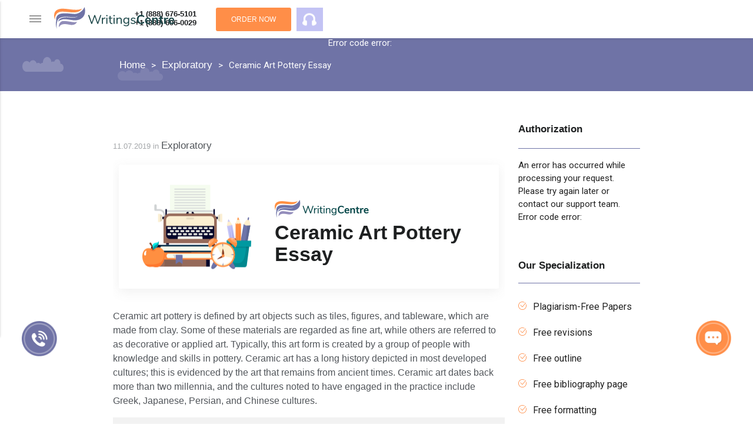

--- FILE ---
content_type: text/html; charset=UTF-8
request_url: https://writingscentre.com/essays/exploratory/ceramic-art-pottery-essay/
body_size: 18422
content:
<!DOCTYPE html>

<html lang="en">

<head prefix="og: http://ogp.me/ns#"><style>img.lazy{min-height:1px}</style><link href="https://writingscentre.com/wp-content/plugins/w3-total-cache/pub/js/lazyload.min.js" as="script">
    <meta charset="UTF-8">
    <meta name="viewport" content="width=device-width, initial-scale=1.0, maximum-scale=1.0, user-scalable=no"/>
    <meta name="referrer" content="origin-when-crossorigin" id="meta_referrer"/>
    <meta name="ws-styles" id="ws_styles"/>
            <link rel="preload" href="https://writingscentre.com/wp-content/themes/writingscentre/images/title-decor.png">
        <link rel="preload" href="https://writingscentre.com/wp-content/themes/writingscentre/images/title-logo.png">
        <link rel="preload" href="https://writingscentre.com/wp-content/themes/writingscentre/images/left-title-image.png">
        <meta name='robots' content='index, follow, max-image-preview:large, max-snippet:-1, max-video-preview:-1' />

	<!-- This site is optimized with the Yoast SEO plugin v26.8 - https://yoast.com/product/yoast-seo-wordpress/ -->
	<title>Free Ceramic Art Pottery Essay</title>
	<meta name="description" content="Production process of the ceramic art pottery. Uses of ceramic art pottery art materials. Characteristics of ceramic art pottery" />
	<link rel="canonical" href="https://writingscentre.com/essays/exploratory/ceramic-art-pottery-essay/" />
	<meta property="og:locale" content="en_US" />
	<meta property="og:type" content="article" />
	<meta property="og:title" content="Free Ceramic Art Pottery Essay" />
	<meta property="og:description" content="Production process of the ceramic art pottery. Uses of ceramic art pottery art materials. Characteristics of ceramic art pottery" />
	<meta property="og:url" content="https://writingscentre.com/essays/exploratory/ceramic-art-pottery-essay/" />
	<meta property="og:site_name" content="WritingsCentre.com" />
	<meta property="article:modified_time" content="2024-02-06T13:42:53+00:00" />
	<meta name="twitter:card" content="summary_large_image" />
	<meta name="twitter:label1" content="Est. reading time" />
	<meta name="twitter:data1" content="7 minutes" />
	<script type="application/ld+json" class="yoast-schema-graph">{"@context":"https://schema.org","@graph":[{"@type":"WebPage","@id":"https://writingscentre.com/essays/exploratory/ceramic-art-pottery-essay/","url":"https://writingscentre.com/essays/exploratory/ceramic-art-pottery-essay/","name":"Free Ceramic Art Pottery Essay","isPartOf":{"@id":"https://writingscentre.com/#website"},"datePublished":"2019-07-11T07:40:25+00:00","dateModified":"2024-02-06T13:42:53+00:00","description":"Production process of the ceramic art pottery. Uses of ceramic art pottery art materials. Characteristics of ceramic art pottery","breadcrumb":{"@id":"https://writingscentre.com/essays/exploratory/ceramic-art-pottery-essay/#breadcrumb"},"inLanguage":"en-US","potentialAction":[{"@type":"ReadAction","target":["https://writingscentre.com/essays/exploratory/ceramic-art-pottery-essay/"]}]},{"@type":"BreadcrumbList","@id":"https://writingscentre.com/essays/exploratory/ceramic-art-pottery-essay/#breadcrumb","itemListElement":[{"@type":"ListItem","position":1,"name":"Home","item":"https://writingscentre.com/"},{"@type":"ListItem","position":2,"name":"Ceramic Art Pottery Essay"}]},{"@type":"WebSite","@id":"https://writingscentre.com/#website","url":"https://writingscentre.com/","name":"WritingsCentre.com","description":"Professional Academic Assistance with any Type of Writing Task","potentialAction":[{"@type":"SearchAction","target":{"@type":"EntryPoint","urlTemplate":"https://writingscentre.com/?s={search_term_string}"},"query-input":{"@type":"PropertyValueSpecification","valueRequired":true,"valueName":"search_term_string"}}],"inLanguage":"en-US"}]}</script>
	<!-- / Yoast SEO plugin. -->


<link rel='dns-prefetch' href='//fonts.googleapis.com' />
<link rel="alternate" title="oEmbed (JSON)" type="application/json+oembed" href="https://writingscentre.com/wp-json/oembed/1.0/embed?url=https%3A%2F%2Fwritingscentre.com%2Fessays%2Fexploratory%2Fceramic-art-pottery-essay%2F" />
<link rel="alternate" title="oEmbed (XML)" type="text/xml+oembed" href="https://writingscentre.com/wp-json/oembed/1.0/embed?url=https%3A%2F%2Fwritingscentre.com%2Fessays%2Fexploratory%2Fceramic-art-pottery-essay%2F&#038;format=xml" />
<style id='wp-img-auto-sizes-contain-inline-css' type='text/css'>
img:is([sizes=auto i],[sizes^="auto," i]){contain-intrinsic-size:3000px 1500px}
/*# sourceURL=wp-img-auto-sizes-contain-inline-css */
</style>
<link rel="stylesheet" href="https://writingscentre.com/wp-content/cache/minify/00d81.css" media="all" />



<link rel='stylesheet' id='font_roboto-css' href='https://fonts.googleapis.com/css2?family=Roboto%3Aital%2Cwght%400%2C300%3B0%2C400%3B0%2C500%3B0%2C700%3B0%2C900%3B1%2C100&#038;display=swap&#038;ver=6.9' type='text/css' media='all' />
<style id='wp-block-library-inline-css' type='text/css'>
:root{--wp-block-synced-color:#7a00df;--wp-block-synced-color--rgb:122,0,223;--wp-bound-block-color:var(--wp-block-synced-color);--wp-editor-canvas-background:#ddd;--wp-admin-theme-color:#007cba;--wp-admin-theme-color--rgb:0,124,186;--wp-admin-theme-color-darker-10:#006ba1;--wp-admin-theme-color-darker-10--rgb:0,107,160.5;--wp-admin-theme-color-darker-20:#005a87;--wp-admin-theme-color-darker-20--rgb:0,90,135;--wp-admin-border-width-focus:2px}@media (min-resolution:192dpi){:root{--wp-admin-border-width-focus:1.5px}}.wp-element-button{cursor:pointer}:root .has-very-light-gray-background-color{background-color:#eee}:root .has-very-dark-gray-background-color{background-color:#313131}:root .has-very-light-gray-color{color:#eee}:root .has-very-dark-gray-color{color:#313131}:root .has-vivid-green-cyan-to-vivid-cyan-blue-gradient-background{background:linear-gradient(135deg,#00d084,#0693e3)}:root .has-purple-crush-gradient-background{background:linear-gradient(135deg,#34e2e4,#4721fb 50%,#ab1dfe)}:root .has-hazy-dawn-gradient-background{background:linear-gradient(135deg,#faaca8,#dad0ec)}:root .has-subdued-olive-gradient-background{background:linear-gradient(135deg,#fafae1,#67a671)}:root .has-atomic-cream-gradient-background{background:linear-gradient(135deg,#fdd79a,#004a59)}:root .has-nightshade-gradient-background{background:linear-gradient(135deg,#330968,#31cdcf)}:root .has-midnight-gradient-background{background:linear-gradient(135deg,#020381,#2874fc)}:root{--wp--preset--font-size--normal:16px;--wp--preset--font-size--huge:42px}.has-regular-font-size{font-size:1em}.has-larger-font-size{font-size:2.625em}.has-normal-font-size{font-size:var(--wp--preset--font-size--normal)}.has-huge-font-size{font-size:var(--wp--preset--font-size--huge)}.has-text-align-center{text-align:center}.has-text-align-left{text-align:left}.has-text-align-right{text-align:right}.has-fit-text{white-space:nowrap!important}#end-resizable-editor-section{display:none}.aligncenter{clear:both}.items-justified-left{justify-content:flex-start}.items-justified-center{justify-content:center}.items-justified-right{justify-content:flex-end}.items-justified-space-between{justify-content:space-between}.screen-reader-text{border:0;clip-path:inset(50%);height:1px;margin:-1px;overflow:hidden;padding:0;position:absolute;width:1px;word-wrap:normal!important}.screen-reader-text:focus{background-color:#ddd;clip-path:none;color:#444;display:block;font-size:1em;height:auto;left:5px;line-height:normal;padding:15px 23px 14px;text-decoration:none;top:5px;width:auto;z-index:100000}html :where(.has-border-color){border-style:solid}html :where([style*=border-top-color]){border-top-style:solid}html :where([style*=border-right-color]){border-right-style:solid}html :where([style*=border-bottom-color]){border-bottom-style:solid}html :where([style*=border-left-color]){border-left-style:solid}html :where([style*=border-width]){border-style:solid}html :where([style*=border-top-width]){border-top-style:solid}html :where([style*=border-right-width]){border-right-style:solid}html :where([style*=border-bottom-width]){border-bottom-style:solid}html :where([style*=border-left-width]){border-left-style:solid}html :where(img[class*=wp-image-]){height:auto;max-width:100%}:where(figure){margin:0 0 1em}html :where(.is-position-sticky){--wp-admin--admin-bar--position-offset:var(--wp-admin--admin-bar--height,0px)}@media screen and (max-width:600px){html :where(.is-position-sticky){--wp-admin--admin-bar--position-offset:0px}}
/*wp_block_styles_on_demand_placeholder:6976fd473ba89*/
/*# sourceURL=wp-block-library-inline-css */
</style>
<style id='classic-theme-styles-inline-css' type='text/css'>
/*! This file is auto-generated */
.wp-block-button__link{color:#fff;background-color:#32373c;border-radius:9999px;box-shadow:none;text-decoration:none;padding:calc(.667em + 2px) calc(1.333em + 2px);font-size:1.125em}.wp-block-file__button{background:#32373c;color:#fff;text-decoration:none}
/*# sourceURL=/wp-includes/css/classic-themes.min.css */
</style>
<script src="https://writingscentre.com/wp-content/cache/minify/e6ff5.js"></script>

<link rel="https://api.w.org/" href="https://writingscentre.com/wp-json/" /><link rel="alternate" title="JSON" type="application/json" href="https://writingscentre.com/wp-json/wp/v2/essays/746" /><link rel="EditURI" type="application/rsd+xml" title="RSD" href="https://writingscentre.com/xmlrpc.php?rsd" />
<meta name="generator" content="WordPress 6.9" />
<link rel='shortlink' href='https://writingscentre.com/?p=746' />

                <script>
            (function() {
                function $(selector) {
                    return document.querySelector(selector);
                }

                var cookieData = {"text":" \n            <p class=\"desktop-text\">\n               <span>Our site uses cookies.<\/span> You can opt out if you want\n                <a class=\"read-more\" target=\"_blank\" href=\"\/cookie-policy.html\" rel=\"nofollow\">Learn more\u00bb<\/a>\n            <\/p>\n        ","buttonText":"Accept"};

                if(!cookieData.text) {
                    var data = {};
                    data.text = cookieData;
                    data.buttonText = 'It\'s OK';
                    cookieData = data;
                }

                var popupContent = '<div class="cookie-policy-block block">\n' +
                    '            <div class="row-wrap">\n' +
                    '                <div class="data-row">\n' +
                    '                    <div class="data-col text-col">\n' +
                    '                        ' + cookieData.text + '\n' +
                    '                    </div>\n' +
                    '                    <div class="data-col button-col">\n' +
                    '                        <a href="#" class="button">' + cookieData.buttonText + '</a>\n' +
                    '                    </div>\n' +
                    '                </div>\n' +
                    '            </div>\n' +
                    '            <div class="mobile button-col">\n' +
                    '                <a href="#" class="button">' + cookieData.buttonText + '</a>\n' +
                    '            </div>\n' +
                    '        </div>';

                document.addEventListener('DOMContentLoaded', function() {
                    if (document.cookie.indexOf('cookieBlockHidden=') < 0) {
                        var wrapperClass = '';
                        var $cookiePolicy = $('.cookie-policy-wrapper');
                        var $cookieWrapper = $cookiePolicy;

                        if ($cookiePolicy) {
                            wrapperClass = 'div-cookie';
                        }
                        else {
                            wrapperClass = 'global-cookie';
                            $cookieWrapper = $('body');
                        }

                        $('body').classList.add('with-cookie-block');

                        var wrapper = document.createElement('div');
                        wrapper.className = wrapperClass;
                        wrapper.innerHTML = popupContent;

                        $cookieWrapper.appendChild(wrapper);
                    };
                });
            })();
        </script>

    <script src="https://writingscentre.com/wp-content/cache/minify/b54ad.js" defer></script>



<link href="https://cdnjs.cloudflare.com/ajax/libs/select2/4.0.13/css/select2.min.css" rel="stylesheet" />

        <style>
            #cw-widget-holder.woot--hide ~ #cw-bubble-holder { display: none; }
        </style>
                <script>
            document.addEventListener("DOMContentLoaded", function() {
                (function(d,t) {
                    var BASE_URL="https://chatwoot.24answering.com";
                    var g=d.createElement(t),s=d.getElementsByTagName(t)[0];
                    g.src=BASE_URL+"/packs/js/sdk.js";
                    g.async = true;
                    s.parentNode.insertBefore(g,s);
                    g.onload=function(){
                        window.chatwootSDK.run({
                            websiteToken: "2aJpYk5YfP1KNHXRJVEBqnkc",
                            baseUrl: BASE_URL
                        });
                    }
                })(document,"script");
                jQuery("body").on("click", ".liveChat", function(e) {
                    e.preventDefault();
                    if (window.$chatwoot) {
                        $chatwoot.toggle();
                    }
                    return false;
                });
            });
        </script>
        

<script>
    document.addEventListener('DOMContentLoaded', function() {
        window.General = {};
        window.Price = {};

        window.globals = {
            modulesPath: '//writingscentre.com/ws',
            loadComponent: '',
            orderId: '',
            stylesContainer: document.getElementById('ws_styles'),
            scriptsContainer: document.getElementById('ws_scripts'),
            ukWriterPercent: 5,
            forWriterPercent: 15,
            transfer: {
                to: '',
                params: ''
            },
            queryString: "",
            links: {"contacts":"\/contact-us\/","login":"\/login\/","order":"\/order\/","orderResume":"\/order-resume\/","orders":"\/orders\/","password":"\/password\/","prices":"\/prices\/","profile":"\/profile\/","affiliateProgram":"\/affiliate-program\/","terms":"\/terms\/","policy":"\/policy\/","payments":"\/payments\/","testimonials":"\/testimonials\/","termsResume":"\/terms-resume\/","policyResume":"\/policy-resume\/","additionalServices":"\/additional-services\/","discounts":"\/discounts\/","cookiePolicy":"\/cookie-policy\/","vipAccount":"\/vip-account\/","paymentReturnUrl":"\/orders\/","paymentSuccessUrl":"\/orders\/","paymentFailUrl":"\/orders\/","paymentPendingUrl":"\/orders\/","fairUsePolicy":"\/fair-use-policy\/","refundPolicy":"\/refund-policy\/"},
            cookieDomain: ''
        };

        jQuery.ajaxSetup({
            crossDomain: true,
            xhrFields: {
                withCredentials: true
            }
        });

        if (jQuery.blockUI) {
            jQuery.blockUI.defaults.message = '<img class="skip-lazy" src="https://writingscentre.com/ws/images/ring-alt3.svg" />';
        }

        window.General.appendLink = function (container, hrefs) {
            if (!Array.isArray(href)) {
                hrefs = [hrefs];
            }
            var prepend = true;
            if (!container) {
                prepend = false;
                container = document.head;
            }
            for (var i = 0; i < hrefs.length; i++) {
                var href = hrefs[i];
                if (/^[A-Za-z0-9+\/]+=*$/.test(href)) {
                    href = atob(href);
                }
                if (!document.querySelector('link[href$="' + href + '"]')) {
                    var link = document.createElement('link');
                    link.type = 'text/css';
                    link.rel = 'stylesheet';
                    link.href = href;
                    link.media = 'screen,projection';
                    if (prepend) {
                        container.prepend(link);
                    } else {
                        container.append(link);
                    }
                }
            }
        };

        window.General.appendScript = function (container, srcs, onLoad) {
            if (!Array.isArray(srcs)) {
                srcs = [srcs];
            }
            if (!container) {
                container = document.head;
            }
            var ready = 0;
            for (var i = 0; i < srcs.length; i++) {
                var src = srcs[i];
                if (/^[A-Za-z0-9+\/]+=*$/.test(src)) {
                    src = atob(src);
                }
                if (!document.querySelector('script[src$="' + src + '"]')) {
                    var script = document.createElement('script');
                    script.type = 'text/javascript';
                    script.src = src;
                    script.async = false;
                    script.defer = true;
                    script.onload = function() {
                        ready++;
                        if (ready == srcs.length && typeof onLoad == 'function') {
                            onLoad();
                        }
                    };
                    script.onerror = function() {
                        ready++;
                        if (ready == srcs.length && typeof onLoad == 'function') {
                            onLoad();
                        }
                    };
                    container.appendChild(script);
                }
            }
        };

        var linkHrefs = [
    "Ly93cml0aW5nc2NlbnRyZS5jb20vd3MvYXBwbGljYXRpb24vcHVibGljL2Nzcy9zdHlsZS5jc3M\/dj0xNzY0MDc0ODQ4"
];

        window.General.appendLink(window.globals.stylesContainer, linkHrefs);

        var scriptSrcs = [
    "Ly93cml0aW5nc2NlbnRyZS5jb20vd3MvcHVibGljL2pzL2xpYi9qcXVlcnkuZm9ybS5taW4uanM\/dj0xNzY0MDc0ODQ4",
    "Ly93cml0aW5nc2NlbnRyZS5jb20vd3MvcHVibGljL2pzL2xpYi9qcXVlcnkuYmxvY2stdWkubWluLmpzP3Y9MTc2NDA3NDg0OA==",
    "Ly93cml0aW5nc2NlbnRyZS5jb20vd3MvcHVibGljL2pzL2xpYi9qcXVlcnkudmFsaWRhdGUubWluLmpzP3Y9MTc2NDA3NDg0OA==",
    "Ly93cml0aW5nc2NlbnRyZS5jb20vd3MvYXBwbGljYXRpb24vcHVibGljL2pzL2dlbmVyYWwuanM\/dj0xNzY0MDc0ODQ4",
    "Ly93cml0aW5nc2NlbnRyZS5jb20vd3MvYXBwbGljYXRpb24vcHVibGljL2pzL2NvbnRyb2xzLmpzP3Y9MTc2NDA3NDg0OA==",
    "Ly93cml0aW5nc2NlbnRyZS5jb20vd3MvYXBwbGljYXRpb24vcHVibGljL2pzL3JlZmVyZXIuanM\/dj0xNzY0MDc0ODQ4",
    "Ly93cml0aW5nc2NlbnRyZS5jb20vd3MvYXBwbGljYXRpb24vcHVibGljL2pzL2luaXRFc3NheXMuanM\/dj0xNzY0MDc0ODQ4",
    "aHR0cHM6Ly9jZG5qcy5jbG91ZGZsYXJlLmNvbS9hamF4L2xpYnMvc2VsZWN0Mi80LjAuMTMvanMvc2VsZWN0Mi5taW4uanM=",
    "aHR0cHM6Ly9jZG5qcy5jbG91ZGZsYXJlLmNvbS9hamF4L2xpYnMvanF1ZXJ5LmRldmJyaWRnZS1hdXRvY29tcGxldGUvMS40LjExL2pxdWVyeS5hdXRvY29tcGxldGUubWluLmpz"
];

        window.General.appendScript(window.globals.scriptsContainer, scriptSrcs, function () {
            initControls();
            regReferrer();

                    });
    });
</script></head>

<body data-pk_medium="free+samples">

    <div class="content-wrapper">

        <header>
            <div class="cookie-policy-wrapper hidden-cookie" id="cookie-row-wrapper"></div>
            <section class="menubar menubar-1">
                <div class="container">
                    <div class="content">
                        <div class="logo">
                            <a href="/">
                                <img class="lazy" src="data:image/svg+xml,%3Csvg%20xmlns='http://www.w3.org/2000/svg'%20viewBox='0%200%20208%2037'%3E%3C/svg%3E" data-src="https://writingscentre.com/wp-content/themes/writingscentre/images/logo.svg" alt="logotype" style="max-width: 100%" width="208" height="37">
                            </a>
                        </div>
                        <nav class="main-menu">
                            <a href="javascript:void(0);" data-activates="slide-out" class="button-collapse show-on-large">
                                <span></span><span></span><span></span>
                            </a>
                            <div class="nav-wrapper">
                                <div class="menu-buttons">
                                    <a href="/order/?pk_campaign=order&pk_source=internal&pk_medium=free%2Bsamples&pk_content=textlink&pk_url=/essays/exploratory/ceramic-art-pottery-essay/&pk_term=header" class="button button-primary-1 header_button">Order now</a>
                                    <a href="#" class="btn-small liveChat">
                                        <img src="data:image/svg+xml,%3Csvg%20xmlns='http://www.w3.org/2000/svg'%20viewBox='0%200%2024%2021'%3E%3C/svg%3E" data-src="https://writingscentre.com/wp-content/themes/writingscentre/images/ear.png" class="liveChat lazy" alt="Live chat" width="24" height="21">
                                    </a>
                                    <div class="ae-top-login">
                                        <div class="mini-wrapper top-login-wrapper essay-component essay-login-form">
                                            <div class="top-dd-wrapper">
                                                <div class="top-label">
                                                    <a href="#"><span>Log in</span></a>
                                                </div>
                                            </div>
                                        </div>
                                    </div>
                                </div>
                                <div class="header-phones">
                                    <a href="tel:+1 (888) 676-5101" class="phone">+1 (888) 676-5101</a>
                                    <a href="tel:+1 (888) 606-0029">+1 (888) 606-0029</a>
                                </div>
                                <ul class="primary-menu">
                                    <li id="menu-item-1102" class="menu-item menu-item-type-post_type menu-item-object-page menu-item-1102"><a href="https://writingscentre.com/our-team/">Our team</a></li>
<li id="menu-item-1101" class="menu-item menu-item-type-post_type menu-item-object-page menu-item-1101"><a href="https://writingscentre.com/our-services/">Services</a></li>
<li id="menu-item-1210" class="menu-item menu-item-type-custom menu-item-object-custom menu-item-1210"><a href="https://writingscentre.com/order/?pk_campaign=order&#038;pk_source=internal&#038;pk_medium=home&#038;pk_content=textlink&#038;pk_url=/&#038;pk_term=header">Order Now</a></li>
<li id="menu-item-1103" class="menu-item menu-item-type-post_type menu-item-object-page menu-item-1103"><a href="https://writingscentre.com/prices/">Prices</a></li>
<li id="menu-item-1099" class="menu-item menu-item-type-post_type menu-item-object-page menu-item-1099"><a href="https://writingscentre.com/discounts/">Discounts</a></li>
<li id="menu-item-1098" class="menu-item menu-item-type-post_type menu-item-object-page menu-item-1098"><a href="https://writingscentre.com/contact-us/">Contact Us</a></li>
                                </ul>
                                <ul id="slide-out" class="side-nav">
                                    <span class="close" style="display: block;"><i class="fa fa-times close-menu"></i></span>
                                    <li id="menu-item-1216" class="menu-item menu-item-type-custom menu-item-object-custom menu-item-home menu-item-1216"><a href="https://writingscentre.com/">Home</a></li>
<li id="menu-item-1211" class="menu-item menu-item-type-custom menu-item-object-custom menu-item-1211"><a href="https://writingscentre.com/order/?pk_campaign=order&#038;pk_source=internal&#038;pk_medium=home&#038;pk_content=textlink&#038;pk_url=/&#038;pk_term=header">Order now</a></li>
<li id="menu-item-1111" class="menu-item menu-item-type-post_type menu-item-object-page menu-item-1111"><a href="https://writingscentre.com/our-services/">Services</a></li>
<li id="menu-item-1109" class="menu-item menu-item-type-post_type menu-item-object-page menu-item-1109"><a href="https://writingscentre.com/guarantees/">Guarantees</a></li>
<li id="menu-item-1107" class="menu-item menu-item-type-post_type menu-item-object-page menu-item-1107"><a href="https://writingscentre.com/f-a-q/">FAQ</a></li>
<li id="menu-item-1112" class="menu-item menu-item-type-post_type menu-item-object-page menu-item-1112"><a href="https://writingscentre.com/prices/">Prices</a></li>
<li id="menu-item-1113" class="menu-item menu-item-type-post_type menu-item-object-page menu-item-1113"><a href="https://writingscentre.com/testimonials/">Testimonials</a></li>
<li id="menu-item-1202" class="menu-item menu-item-type-post_type menu-item-object-page menu-item-1202"><a href="https://writingscentre.com/our-affiliate-program/">Affiliate program</a></li>
<li id="menu-item-1106" class="menu-item menu-item-type-post_type menu-item-object-page menu-item-1106"><a href="https://writingscentre.com/contact-us/">Contact Us</a></li>
<li id="menu-item-1213" class="menu-item menu-item-type-custom menu-item-object-custom menu-item-1213"><a href="https://writingscentre.com/essays/">Free Essay</a></li>
                                    <li>
                                        <div class="sub-side-nav">
                                            <div class="live-chat-phones-wrap">
                                                <div class="live-chat liveChat">Support <a href="javascript:void(0);">Live Chat</a></div>
                                                <div class="phones">Toll free <a href="tel:+1 (888) 676-5101">+1 (888) 676-5101</a><a href="tel:+1 (888) 606-0029">+1 (888) 606-0029</a></div>
                                            </div>
                                            <a href="/order/?pk_campaign=order&pk_source=internal&pk_medium=free%2Bsamples&pk_content=textlink&pk_url=/essays/exploratory/ceramic-art-pottery-essay/&pk_term=side-menu-btn" class="button button-primary-1 button-slim burger_button">Place an order</a>
                                            <div class="social-buttons">
                                                <ul>
                                                    <li>
                                                        <a target="_blank" href="https://www.facebook.com/WritingsCentrecom/">
                                                            <img class="lazy" src="data:image/svg+xml,%3Csvg%20xmlns='http://www.w3.org/2000/svg'%20viewBox='0%200%201%201'%3E%3C/svg%3E" data-src="https://writingscentre.com/images/facebook-f-brands.svg">
                                                        </a>
                                                    </li>
                                                    <li>
                                                        <a target="_blank" href="https://twitter.com/writingscentre">
                                                            <img class="lazy" src="data:image/svg+xml,%3Csvg%20xmlns='http://www.w3.org/2000/svg'%20viewBox='0%200%201%201'%3E%3C/svg%3E" data-src="https://writingscentre.com/images/twitter-brands.svg">
                                                        </a>
                                                    </li>
                                                </ul>
                                            </div>
                                        </div>
                                    </li>
                                </ul>
                            </div>
                        </nav>
                    </div>
                </div>
                <div class="header-phones-mobile">
                    <a href="tel:18886765101" class="phone">1(888)676-5101</a>
                    <a href="tel:1(888)305-4588">1(888)305-4588</a>
                </div>
            </section>
            <script type="text/javascript">
                document.addEventListener("DOMContentLoaded", function() {
                    $('.button-collapse').sideNav({
                        menuWidth: 390
                    });
                });
                document.addEventListener("DOMContentLoaded", function() {
                    $('.close-menu').click(function(e) {
                        $.fn.sideNav('hide');
                        e.preventDefault();
                        return false;
                    });
                });
            </script>
                            <section class=" valign-wrapper breadcrumbs breadcrumbs-1">
                    <div class="container">
                        <div class="content">
                            <nav>
                                <span property="itemListElement" typeof="ListItem"><a property="item" typeof="WebPage" title="Go to WritingsCentre.com." href="https://writingscentre.com" class="home" ><span property="name">Home</span></a><meta property="position" content="1"></span><span property="itemListElement" typeof="ListItem"><a property="item" typeof="WebPage" title="Go to the Exploratory Essays Category archives." href="https://writingscentre.com/essays/exploratory/" class="taxonomy essays_categories" ><span property="name">Exploratory</span></a><meta property="position" content="2"></span><span property="itemListElement" typeof="ListItem"><span property="name" class="post post-essays current-item">Ceramic Art Pottery Essay</span><meta property="url" content="https://writingscentre.com/essays/exploratory/ceramic-art-pottery-essay/"><meta property="position" content="3"></span>                            </nav>
                        </div>
                    </div>
                </section>
                    </header>

<main class="content">
    <div class="container">
        <div class="row">
            <div class="col s12 m12 l8 xl9" id="content-wrapper">
                <section class="free-essays free-essays-2">
                    <div class="content">
                        <div class="row">
                            <div class="col s12 text-content">
                                <div class="date">
                                    <div class="post">
                                        <i class="fa fa-clock-o" aria-hidden="true"></i>
                                        11.07.2019 in 
                                        <span>
                                            <a href="/essays/exploratory/">
                                                Exploratory                                            </a>
                                        </span>
                                    </div>
                                </div>
                                <h1 class="essays-samples-title">
                                    <img class="left-image lazy" src="data:image/svg+xml,%3Csvg%20xmlns='http://www.w3.org/2000/svg'%20viewBox='0%200%20185%20143'%3E%3C/svg%3E" data-src="https://writingscentre.com/wp-content/themes/writingscentre/images/left-title-image.png" width="185" height="143">
                                    <img class="title-logo lazy" src="data:image/svg+xml,%3Csvg%20xmlns='http://www.w3.org/2000/svg'%20viewBox='0%200%20160%2030'%3E%3C/svg%3E" data-src="https://writingscentre.com/wp-content/themes/writingscentre/images/title-logo.png" width="160" height="30">
                                    <!-- <img class="title-decor lazy" src="data:image/svg+xml,%3Csvg%20xmlns='http://www.w3.org/2000/svg'%20viewBox='0%200%20185%20143'%3E%3C/svg%3E" data-src="https://writingscentre.com/wp-content/themes/writingscentre/images/title-decor.png" width="185" height="143"> -->
                                    Ceramic Art Pottery Essay                                </h1>
                                <p>Ceramic art pottery is defined by art objects such as tiles, figures, and tableware, which are made from clay. Some of these materials are regarded as fine art, while others are referred to as decorative or applied art. Typically, this art form is created by a group of people with knowledge and skills in pottery. Ceramic art has a long history depicted in most developed cultures; this is evidenced by the art that remains from ancient times. Ceramic art dates back more than two millennia, and the cultures noted to have engaged in the practice include Greek, Japanese, Persian, and Chinese cultures.</p>
<div>    <div class="mini-order-short">
        <div class="ae-miniorder-custom" id="miniorder_shorcode">
            <form> <input type="hidden" name="__to" value="order" />
                <div class="messages"></div>
                <div class="row">
                    <div class="col s12 m6">
                        <div class="input-field"> Type of assignment <select name="type_id" class="browser-default"></select> </div>
                    </div>
					<div class="col s12 m6">
                        <div class="input-field"> Type of service <select name="order_type" class="browser-default"></select> </div>
                    </div>
                    <div class="col s12 m3">
                        <div class="input-field"> Writer level <select name="level_id" class="browser-default"></select> </div>
                    </div>
                    <div class="col s12 m3">
                        <div class="input-field"> Urgency <select name="urgency_id" class="browser-default"></select> </div>
                    </div>
                    <div class="col s12 m6">
                        <div class="number-field" style="margin-top: 0;"> Number of pages <span class="pm-input"> <span title="Minus" class="minus m"></span> <span title="Plus" class="plus p"></span> <input type="text" class="select-pages" data-max="500" data-min="1" value="" name="pages_count"> </span> </div>
                    </div>
                    <div class="col s12 m6 total-price clear">
                        <div class="customer-price">
                            <div>Total price:</div>
                            <span class="mini-order-total-price">00.00</span>
                        </div>
                        <div class="first-price for-first">
                            <div>Total price:</div>
                            <div class="first-price-wrap"> <span class="mini-order-first-price">00.00</span></div>
                        </div>
                        <div class="first-discount">
                            <img class="lazy" decoding="async" src="data:image/svg+xml,%3Csvg%20xmlns='http://www.w3.org/2000/svg'%20viewBox='0%200%201%201'%3E%3C/svg%3E" data-src="/wp-content/themes/writingscentre/images/15_off.svg">
                            <span class="price mini-order-total-price landing-mini-order-total-price line-through" style="margin-top: 0;"></span> </div>
                    </div>
                    <div class="col s12 m6"> <input type="submit" class="button button-primary-1 form-button calcmini" value="Continue"> </div>
                </div>
            </form>
        </div>
    </div>
</p>
<div class="ae-miniorder" data-pk_content="calcmini" data-type_id="Essay"> </div>
</div>
<div class="ae-miniorder" data-pk_content="calcmini" data-type_id="Essay"> </div>
<p>The art is defined by the techniques used and the degree of emphasis placed on them. These include carvings, decorations in painting, and the shapes of the objects. The decorations made on the materials symbolize many aspects of life, often reflecting what cultures value as essential. Art forms were differentiated among different cultures, and one could easily identify the art from a particular culture. The most popular ones were from China and Greece.  This is because their decorations and art were given more consideration and emphasis.</p>
<p>Today, the art of ceramics has not only been embraced by many nations but also recognized as one of the most economical resources in the arts and design industry. Especially in Europe, countries have regarded these materials as precious and thus import them for ornamental or ostentatious purposes. This diversification has greatly contributed to the industry&#8217;s growth, helping artists earn a living.</p>
<p>Pottery has been important as it contributes to the archaeology of historical cultures. Many of them are identified by their distinctive names, such as Beaker culture, Corded Ware culture, Linear Pottery culture, and Globular Amphora culture.  Pottery has expressed many styles from various traditions, which are often related to metalwork and contemporary sculpture.</p>
<h3>Production process of the ceramic art pottery</h3>
<p>Ceramic art pottery undergoes many processes in its production. From these processes, quality substances are obtained.</p>
<ol>
<li>
<strong>Clay Preparation.</strong>This is the first step, and it involves finding the plastic clay body. In ancient times, potters had to dig their own clay from available sources due to a lack of options. Digging is still prominent, and potters feel a connection to the earth through this process. The clay obtained from the earth, is offered as an offering by some of the Native American potters. In most cases, clay is commercially bought and imported through shipping, which can be expensive due to the bulk nature of the clay.</li>
<li>
<strong>Wedging.</strong>This involves mixing clay by hand, rotating it to process a ball of clay on the table. This is essential because it brings the clay together, forming a uniform layer and eliminating all air bubbles. This is important to avoid explosions caused by the expansion and bursting of air pockets. Presence of holes indicates the availability of air which has to be eliminated.</li>
<li>
<strong>Forming. </strong>After wedging has been completed, it can be formed by many methods such as coiling, slabbing, molding, and pinching. For better results, the methods can be combined.</li>
<li>
<strong>Drying. </strong>Opening of the clay bag begins the drying process. Clay dries by losing water and becomes stiffer, which begins to shrink. After the formation, the pieces created are wrapped in soft sheets of plastic and placed in a cool and dry place. The plastic will enable further drying to ensure that when one returns, the pieces will be usable. Caution should be taken when wrapping the work in plastic to avoid easy distortion of the pieces. Plastic should be used to avoid faster drying, which may result in cracking.</li>
<li>
<strong>Leatherhand.</strong>This is a partial dryness that occurs after the normal drying process. The process is characterized by further loss of water through evaporation, bringing stiffening and flexibility. At this stage, it is time to refine the piece by adding handles, carving excess clay, and adding decorative elements. This moment offers the last chance to change the shape of the piece. This stage is highly significant, as once the clay has dried beyond this point, no further changes can be made.</li>
<li>
<strong>Greenware.</strong>This refers to a piece of pottery that has completely dried. Elements like water and flexibility are completely eliminated, and bending could result in breakage. No further carvings can be made. This expresses the passive state of clay awaiting its first firing. The finished workpiece is carried and placed on the greenware racks. And it will remain at this level until there is enough accumulation of the pieces in the kiln. Only work on the greenware should be fired, and the pieces should be carried in order.</li>
<li>
<strong>Bisque Firing.</strong>After the drying process, the pieces are carried into the kilns for firing process. They are placed in a kiln, which reaches a temperature of about 1800 degrees Celsius to harden them and make them easy to handle without breaking during the process of glazing. This temperature maintains the porosity of the clay, which is its ability to absorb water. But the water is absorbed by the bisque ware. The bisque process is essential for making the glazing easy. After three days, the bisque process is over. On the first day, the kiln is loaded and lit, set on a low setting to dry the ware, and left to warm. A faster firing can cause the work to explode. on the second day, the kiln is turned higher, and the temperature rises until it reaches 1800 degrees. The kiln then turned off and allowed to cool. On the third day, the kiln is opened to remove the bisque ware, and the pottery is returned to the lab and stored.</li>
<li>
<strong>Glazing.</strong> Coloring materials and water are applied to the bisque pot by the process of dripping, spraying, pouring, and sponging. The pieces should be free of glaze. Pots are placed on the racks until they accumulate enough to fill the kiln.</li>
<li>
<strong>Glaze Firing.</strong>This again takes 3 days to complete. In this case, the temperature is about 2350 degrees. The pots are then left to cool after the firing. Some techniques, such as china painting, may be used to achieve different desired designs.</li>
</ol>
<h3>Uses of Ceramic Art Pottery Art Materials</h3>
<p>Ceramic art potteries are used as chronological and cultural indicators. Some cultures, such as the Chinese and the Greeks, were highly focused, and their identification was a key aspect. Most of the ancient people used pottery materials to make designs that symbolized their cultural nature. Presently, countries still honor the arts which give them an identity.  Pots and ornaments made by the cultures serve as cultural indicators for the countries.</p>
<p>Another use is making ornaments and home appliances such as cups and plates. The hardness of the materials helps in manufacturing durable plates and cups.</p>
<p>Used for the social identity aspect. Most of the pottery art was used to bring cultures together during cultural events. Cultures had the opportunity to present their cultural activities, which identified their cultural aspect. Countries like China and Japan were well known for presenting the highest degree of cultural diversity through different designs of pottery art.</p>
<p>Pottery materials are also used to manufacture building materials. Materials such as stoneware are hard and durable, making them ideal for building materials. Earthenware materials also act as ceramics for manufacturing home decoration materials, especially applied on walls.</p>
<p>Lastly, the materials are used for ostentation purposes, where they are kept by some individuals as a store of value. For instance, in some European countries, some carvings representing certain symbols are kept to act as the value of the objects.</p>
<h3>Characteristics of Ceramic Art Pottery</h3>
<p>Ceramic art pottery materials have features that identify them, making them easily distinguishable.</p>
<p>Ceramic art pottery materials have a high degree of durability. Materials such as porcelain, stoneware, and earthenware can last for a long time without wearing out or being destroyed. Their durability makes them suitable for many uses, such as the manufacture of building materials. Some of the materials have existed since historical times.</p>
<p>They are hard in nature; the materials are undergoing many processes, which make them so hard.Their hardness makes them have several uses which require hard materials. Hardness enhances durability a feature which is desirable by many users.</p>
<p>The materials have been in existence since the ancient times. Sources indicate that the materials have been in use as early as 2000 BC. This makes them useful as chronological and cultural indicators.</p>
<p>The materials undergo a lengthy manufacturing process. The process starts from clay collection to firing process, which takes some time to accomplish.</p>
                                <a href="/order?pk_campaign=order&pk_source=internal&pk_medium=free%2Bsamples&pk_content=banner&pk_url=/essays/exploratory/ceramic-art-pottery-essay/&pk_term=free-essay"><img class="lazy" src="data:image/svg+xml,%3Csvg%20xmlns='http://www.w3.org/2000/svg'%20viewBox='0%200%201%201'%3E%3C/svg%3E" data-src="https://writingscentre.com/wp-content/themes/writingscentre/images/freeessays.svg" alt=""></a>
                                <div class="separation"></div>
                                <div class="row buttons-next">
                                    <div class="col s12 m6 text-left">
                                                                                    <a href="https://writingscentre.com/essays/exploratory/ludwig-mies-van-der-rohe-essay/">
                                                <i class="fa fa-angle-double-left" aria-hidden="true"></i> Ludwig Mies van der Rohe Essay                                            </a>
                                                                            </div>
                                    <div class="col s12 m6 text-right">
                                                                                    <a href="https://writingscentre.com/essays/exploratory/the-merging-of-fasb-and-iasb-essay/">
                                                The Merging of FASB and IASB Essay <i class="fa fa-angle-double-right" aria-hidden="true"></i>
                                            </a>
                                                                            </div>
                                </div>
                                <h4>Related essays</h4>
                                <div class="related">
                                    <ul>
                                                                                        <li>
                                                    <a href="https://writingscentre.com/essays/education/critical-analysis-of-the-poem-by-the-sea/">
                                                        Critical Analysis of the Poem By the Sea                                                    </a>
                                                </li>
                                                                                        <li>
                                                    <a href="https://writingscentre.com/essays/review/need-theory/">
                                                        Need Theory: The Roles of Nursing                                                    </a>
                                                </li>
                                                                                        <li>
                                                    <a href="https://writingscentre.com/essays/economics/trade-between-countries/">
                                                        Role Trade Between Countries and Its Effects on Households                                                    </a>
                                                </li>
                                                                            </ul>
                                </div>
                            </div>
                        </div>
                    </div>
                </section>

            </div>
			<div class="col l4 xl3 hide-on-med-and-down page-sidebar" id="right-sidebar-wrapper">
				    <section class="sidebar sidebar-auth">
                    <div class="header">
                <p class="title">Authorization</p>
            </div>
                <div class="content">
            <div class="ae-sidebar-login"></div>
        </div>
    </section>
<section class="sidebar sidebar-1-advantages our-specialization-left">
    <h6>Our Specialization</h6>
    <ul class="check">
        <li>Plagiarism-Free Papers</li>
        <li>Free revisions</li>
        <li>Free outline</li>
        <li>Free bibliography page</li>
        <li>Free formatting</li>
        <li>Free title page</li>
        <li>24/7/365 customer support</li>
        <li>300 words per page</li>
    </ul>
    <a href="/order/?pk_campaign=order&pk_source=internal&pk_medium=sidebar&pk_content=textlink&pk_url=/essays/exploratory/ceramic-art-pottery-essay/&pk_term=specialization" class="button button-info button-slim">Place an order</a>
</section>
<section class="sidebar sidebar-1-discounts">
    <h4 class="line">Discounts</h4>
    <div class="sidebar-discount-wrap">
        <div class="discount-item">
            <div class="circle">
                <div class="valign-wrapper"><p>5% </p> <p>Off</p></div>
            </div>
            <div class="text">
                for more tnan<br>
                <span>30 pages</span>
            </div>
        </div>
        <div class="discount-item">
            <div class="circle">
                <div class="valign-wrapper"><p>10% </p> <p>Off</p></div>
            </div>
            <div class="text">
                for more tnan<br>
                <span>50 pages</span>
            </div>
        </div>
        <div class="discount-item">
            <div class="circle">
                <div class="valign-wrapper"><p>15% </p> <p>Off</p></div>
            </div>
            <div class="text">
                for more tnan<br>
                <span>100 pages</span>
            </div>
        </div>
        <div class="discount-item">
            <div class="circle">
                <div class="valign-wrapper"><p>15% </p> <p>Off</p></div>
            </div>
            <div class="text">
                for<br>
                <span>FIRST ORDER</span>
            </div>
            <div class="code">with code: <span>writingcustomer15</span></div>
        </div>
    </div>
    <a href="/order/?pk_campaign=order&pk_source=internal&pk_medium=sidebar&pk_content=textlink&pk_url=/essays/exploratory/ceramic-art-pottery-essay/&pk_term=discounts" class="button button-info button-slim">Place an order</a>
</section>
			</div>
        </div>
    </div>
</main>

<footer>
    <div class="footer-top">
        <div class="article-wrapper">
            <a href="/articles/">Articles</a>
            <!-- <a href="/samples/">samples</a> -->
            <a href="/our-services/">services</a>
        </div>
        <div class="money-banner lazy-background">
            <div class="container">
                <div class="row">
                    <div class="col l7 m8 offset-l5 offset-m4 ref-wrapper">
                        <p class="money-title">Get your <strong>money now</strong></p>
                        <p class="ref-text">Refer our service <span class="ref-friend">TO YOUR FRIENDS</span><br>
                            and receive <span class="ref-percent">10%</span> from every order </p>
                        <a href="/our-affiliate-program/" class="button-primary-1-o">Invite your friends</a>
                    </div>
                </div>
            </div>
        </div>
    </div>
    <section class="footer footer-1">
        <div class="container">
            <div class="content">
                <div class="row">
                    <div class="menu valign-wrapper">
                        <div class="col m3 s5 logo-col">
                            <div class="logo">
                                <a href="/">
                                    <img class="lazy" style="max-width: 100%; height: auto" src="data:image/svg+xml,%3Csvg%20xmlns='http://www.w3.org/2000/svg'%20viewBox='0%200%20303%2055'%3E%3C/svg%3E" data-src="https://writingscentre.com/wp-content/themes/writingscentre/images/logo-footer.svg" alt="logotype" width="303" height="55">
                                </a>
                            </div>
                        </div>
                        <div class="col m9 s7 menu-column">
                            <div class="menu-list">
                                <nav>
                                    <div class="nav-wrapper">
                                        <ul id="nav-mobile">
                                            <li id="menu-item-1217" class="menu-item menu-item-type-custom menu-item-object-custom menu-item-home menu-item-1217"><a href="https://writingscentre.com/">Home</a></li>
<li id="menu-item-1119" class="menu-item menu-item-type-post_type menu-item-object-page menu-item-1119"><a href="https://writingscentre.com/our-team/">Our team</a></li>
<li id="menu-item-1118" class="menu-item menu-item-type-post_type menu-item-object-page menu-item-1118"><a href="https://writingscentre.com/our-services/">Services</a></li>
<li id="menu-item-1120" class="menu-item menu-item-type-post_type menu-item-object-page menu-item-1120"><a href="https://writingscentre.com/prices/">Prices</a></li>
<li id="menu-item-1116" class="menu-item menu-item-type-post_type menu-item-object-page menu-item-1116"><a href="https://writingscentre.com/discounts/">Discounts</a></li>
<li id="menu-item-1212" class="menu-item menu-item-type-custom menu-item-object-custom menu-item-1212"><a href="https://writingscentre.com/order/?pk_campaign=order&#038;pk_source=internal&#038;pk_medium=home&#038;pk_content=textlink&#038;pk_term=order_menu_footer&#038;pk_url=/">Order now</a></li>
<li id="menu-item-1115" class="menu-item menu-item-type-post_type menu-item-object-page menu-item-1115"><a href="https://writingscentre.com/contact-us/">Contact Us</a></li>
                                        </ul>
                                    </div>
                                </nav>
                            </div>
                        </div>
                    </div>
                </div>
                <div class="row footer-articles">
                    <div class="col m3">
                        <div class="contacts">
                            <div class="contacts-info">
                                <p class="section">Call us:</p>
                                <p><a href="tel:+1 (888) 676-5101" class="phone">+1 (888) 676-5101</a>
                                    <a href="tel:+1 (888) 606-0029" class="phone">+1 (888) 606-0029</a>
                                </p>
                            </div>
                            <div class="contacts-info">
                                <p class="section">E-Mail us: </p>
                                <p><a href="mailto:support@writingscentre.com" class="email">support@writingscentre.com</a></p>
                            </div>
                        </div>
                    </div>
                    <div class="col m8">
                        <div class="row">
                            <h6 class="section">Articles</h6>
                            <div class="row">
                                <ul class="link col s12 m12 footer-articles-list closed">
                                    <li id="menu-item-1121" class="menu-item menu-item-type-post_type menu-item-object-articles menu-item-1121"><a href="https://writingscentre.com/controversial-mind-blowing-topics/">75 Most Controversial Mind Blowing Topics for Your Essay</a></li>
<li id="menu-item-1122" class="menu-item menu-item-type-post_type menu-item-object-articles menu-item-1122"><a href="https://writingscentre.com/good-books-to-write-essays-on/">9 Good Books to Write Essays On: Improve Your Writing Skills</a></li>
<li id="menu-item-1123" class="menu-item menu-item-type-post_type menu-item-object-articles menu-item-1123"><a href="https://writingscentre.com/academic-writing-help/">Academic Writing Help</a></li>
<li id="menu-item-1124" class="menu-item menu-item-type-post_type menu-item-object-articles menu-item-1124"><a href="https://writingscentre.com/how-to-write-memo/">Advice on How to Write a Memo</a></li>
<li id="menu-item-1125" class="menu-item menu-item-type-post_type menu-item-object-articles menu-item-1125"><a href="https://writingscentre.com/already-written-essays/">Already Written Essays</a></li>
<li id="menu-item-1126" class="menu-item menu-item-type-post_type menu-item-object-articles menu-item-1126"><a href="https://writingscentre.com/annotated-bibliography-writing/">Annotated Bibliography Writing</a></li>
<li id="menu-item-1127" class="menu-item menu-item-type-post_type menu-item-object-articles menu-item-1127"><a href="https://writingscentre.com/article-critique-writing-services/">Article Critique Writing Services of Excellent Quality</a></li>
<li id="menu-item-1128" class="menu-item menu-item-type-post_type menu-item-object-articles menu-item-1128"><a href="https://writingscentre.com/artificial-intelligence-essay-writing/">Artificial Intelligence Essay Writing</a></li>
<li id="menu-item-1129" class="menu-item menu-item-type-post_type menu-item-object-articles menu-item-1129"><a href="https://writingscentre.com/book-review-essay/">Book Review Essay</a></li>
<li id="menu-item-1130" class="menu-item menu-item-type-post_type menu-item-object-articles menu-item-1130"><a href="https://writingscentre.com/buy-a-essays/">Buy an Essays</a></li>
<li id="menu-item-1131" class="menu-item menu-item-type-post_type menu-item-object-articles menu-item-1131"><a href="https://writingscentre.com/buy-literature-review-online/">Buy a Literature Review Online from Experts</a></li>
<li id="menu-item-1132" class="menu-item menu-item-type-post_type menu-item-object-articles menu-item-1132"><a href="https://writingscentre.com/buy-article-review/">Buy an Article Review from Competent Writers</a></li>
<li id="menu-item-1133" class="menu-item menu-item-type-post_type menu-item-object-articles menu-item-1133"><a href="https://writingscentre.com/buy-an-essays-uk/">Buy an Essays UK</a></li>
<li id="menu-item-1134" class="menu-item menu-item-type-post_type menu-item-object-articles menu-item-1134"><a href="https://writingscentre.com/buy-character-analysis-essay/">Buy Character Analysis Essay from Our Trustworthy Service</a></li>
<li id="menu-item-1135" class="menu-item menu-item-type-post_type menu-item-object-articles menu-item-1135"><a href="https://writingscentre.com/buy-research-writing/">Buy Research Writing</a></li>
<li id="menu-item-1136" class="menu-item menu-item-type-post_type menu-item-object-articles menu-item-1136"><a href="https://writingscentre.com/buy-response-essay-writing/">Buy Response Essay Writing</a></li>
<li id="menu-item-1137" class="menu-item menu-item-type-post_type menu-item-object-articles menu-item-1137"><a href="https://writingscentre.com/capstone-project-writing/">Capstone Project Writing</a></li>
<li id="menu-item-1138" class="menu-item menu-item-type-post_type menu-item-object-articles menu-item-1138"><a href="https://writingscentre.com/case-study/">Case Study: How-To</a></li>
<li id="menu-item-1139" class="menu-item menu-item-type-post_type menu-item-object-articles menu-item-1139"><a href="https://writingscentre.com/thematic-essay-example/">Chicano Thematic Essay Example</a></li>
<li id="menu-item-1140" class="menu-item menu-item-type-post_type menu-item-object-articles menu-item-1140"><a href="https://writingscentre.com/custom-research-paper-help/">Custom Research Paper Help</a></li>
<li id="menu-item-1141" class="menu-item menu-item-type-post_type menu-item-object-articles menu-item-1141"><a href="https://writingscentre.com/custom-term-paper-online/">Custom Term Paper Online</a></li>
<li id="menu-item-1142" class="menu-item menu-item-type-post_type menu-item-object-articles menu-item-1142"><a href="https://writingscentre.com/deductive-essay/">Deductive Essay</a></li>
<li id="menu-item-1143" class="menu-item menu-item-type-post_type menu-item-object-articles menu-item-1143"><a href="https://writingscentre.com/do-custom-research-paper/">Do Custom Research Paper</a></li>
<li id="menu-item-1144" class="menu-item menu-item-type-post_type menu-item-object-articles menu-item-1144"><a href="https://writingscentre.com/essay-editing/">Essay Editing</a></li>
<li id="menu-item-1145" class="menu-item menu-item-type-post_type menu-item-object-articles menu-item-1145"><a href="https://writingscentre.com/essay-topics-for-hamlet/">Essay Topics for Hamlet: Fresh Ideas for Students</a></li>
<li id="menu-item-1146" class="menu-item menu-item-type-post_type menu-item-object-articles menu-item-1146"><a href="https://writingscentre.com/essay-writing-service-available/">Essay Writing Service Available</a></li>
<li id="menu-item-1147" class="menu-item menu-item-type-post_type menu-item-object-articles menu-item-1147"><a href="https://writingscentre.com/fallacies-how-to-avoid-them/">Fallacies – What They Are and How to Avoid Them!</a></li>
<li id="menu-item-1148" class="menu-item menu-item-type-post_type menu-item-object-articles menu-item-1148"><a href="https://writingscentre.com/opinion-essays-topics/">Fantastic Opinion Essays Topics: Look Forward to Success!</a></li>
<li id="menu-item-1149" class="menu-item menu-item-type-post_type menu-item-object-articles menu-item-1149"><a href="https://writingscentre.com/fifty-topic-ideas-for-an-argumentative-essay/">Fifty Topic Ideas for an Argumentative Essay</a></li>
<li id="menu-item-1150" class="menu-item menu-item-type-post_type menu-item-object-articles menu-item-1150"><a href="https://writingscentre.com/good-custom-essay/">Good Custom Essay</a></li>
<li id="menu-item-1151" class="menu-item menu-item-type-post_type menu-item-object-articles menu-item-1151"><a href="https://writingscentre.com/great-revision-tips/">Great Revision Tips</a></li>
<li id="menu-item-1152" class="menu-item menu-item-type-post_type menu-item-object-articles menu-item-1152"><a href="https://writingscentre.com/great-tips-on-how-to-rewrite-a-text/">Great Tips on How to Rewrite a Text</a></li>
<li id="menu-item-1153" class="menu-item menu-item-type-post_type menu-item-object-articles menu-item-1153"><a href="https://writingscentre.com/help-my-essay/">Help My Essay</a></li>
<li id="menu-item-1154" class="menu-item menu-item-type-post_type menu-item-object-articles menu-item-1154"><a href="https://writingscentre.com/how-to-buy-an-essays/">How to buy an essays</a></li>
<li id="menu-item-1155" class="menu-item menu-item-type-post_type menu-item-object-articles menu-item-1155"><a href="https://writingscentre.com/how-to-go-about-things-you-do-not-feel-like-doing/">How to Go about Things You Do Not Feel Like Doing</a></li>
<li id="menu-item-1156" class="menu-item menu-item-type-post_type menu-item-object-articles menu-item-1156"><a href="https://writingscentre.com/how-to-research/">How to Research</a></li>
<li id="menu-item-1157" class="menu-item menu-item-type-post_type menu-item-object-articles menu-item-1157"><a href="https://writingscentre.com/how-to-write-a-book-review-overnight/">How to Write a Book Review Overnight</a></li>
<li id="menu-item-1158" class="menu-item menu-item-type-post_type menu-item-object-articles menu-item-1158"><a href="https://writingscentre.com/how-to-write-a-cause-and-effect-essay/">How to Write a Cause and Effect Essay</a></li>
<li id="menu-item-1159" class="menu-item menu-item-type-post_type menu-item-object-articles menu-item-1159"><a href="https://writingscentre.com/how-to-write-a-findings-or-results-section/">How to Write a Findings or Results Section</a></li>
<li id="menu-item-1160" class="menu-item menu-item-type-post_type menu-item-object-articles menu-item-1160"><a href="https://writingscentre.com/how-to-write-the-methodology-chapter-of-a-dissertation/">How to Write the Methodology Chapter of a Dissertation</a></li>
<li id="menu-item-1161" class="menu-item menu-item-type-post_type menu-item-object-articles menu-item-1161"><a href="https://writingscentre.com/marketing-plan-assignment-help/">Marketing Plan Assignment Help from Professionals</a></li>
<li id="menu-item-1162" class="menu-item menu-item-type-post_type menu-item-object-articles menu-item-1162"><a href="https://writingscentre.com/organize-a-multiple-book-review-essay/">Organize a Multiple Book Review Essay</a></li>
<li id="menu-item-1163" class="menu-item menu-item-type-post_type menu-item-object-articles menu-item-1163"><a href="https://writingscentre.com/perfect-descriptive-essay/">Perfect Descriptive Essay Writing Service</a></li>
<li id="menu-item-1164" class="menu-item menu-item-type-post_type menu-item-object-articles menu-item-1164"><a href="https://writingscentre.com/proofreading-services-for-students/">Proofreading Services for Students</a></li>
<li id="menu-item-1165" class="menu-item menu-item-type-post_type menu-item-object-articles menu-item-1165"><a href="https://writingscentre.com/religious-studies/">Religious Studies</a></li>
<li id="menu-item-1166" class="menu-item menu-item-type-post_type menu-item-object-articles menu-item-1166"><a href="https://writingscentre.com/scholarship-essay/">Scholarship Essay</a></li>
<li id="menu-item-1167" class="menu-item menu-item-type-post_type menu-item-object-articles menu-item-1167"><a href="https://writingscentre.com/poster-presentation-in-powerpoint/">Step-by-Step Guide on How to Make a Poster Presentation in PowerPoint</a></li>
<li id="menu-item-1168" class="menu-item menu-item-type-post_type menu-item-object-articles menu-item-1168"><a href="https://writingscentre.com/analytical-essay-writing-help/">Take Advantage of Buying Our Analytical Essay Writing Help!</a></li>
<li id="menu-item-1169" class="menu-item menu-item-type-post_type menu-item-object-articles menu-item-1169"><a href="https://writingscentre.com/lab-report-writing-services/">Take Advantage of Using Our Professional Lab Report Writing Services</a></li>
<li id="menu-item-1170" class="menu-item menu-item-type-post_type menu-item-object-articles menu-item-1170"><a href="https://writingscentre.com/tips-on-writing-the-abstract-chapter-for-a-dissertation/">Tips on Writing the Abstract Chapter for a Dissertation</a></li>
                                </ul>
                                <button class="footer-articles-showmore">Show More</button>
                            </div>
                        </div>
                    </div>
                </div>
            </div>
        </div>
        <div class="footer-payment">
            <div class="ws-payment-icons"><img class="lazy" src="data:image/svg+xml,%3Csvg%20xmlns='http://www.w3.org/2000/svg'%20viewBox='0%200%2038%2024'%3E%3C/svg%3E" data-src="https://writingscentre.com/ws/images/payments/cards/visa.svg" alt="img" width="38" height="24"><img class="lazy" src="data:image/svg+xml,%3Csvg%20xmlns='http://www.w3.org/2000/svg'%20viewBox='0%200%2038%2024'%3E%3C/svg%3E" data-src="https://writingscentre.com/ws/images/payments/cards/mastercard.svg" alt="img" width="38" height="24"><img class="lazy" src="data:image/svg+xml,%3Csvg%20xmlns='http://www.w3.org/2000/svg'%20viewBox='0%200%2038%2024'%3E%3C/svg%3E" data-src="https://writingscentre.com/ws/images/payments/cards/apple_pay.svg" alt="img" width="38" height="24"><img class="lazy" src="data:image/svg+xml,%3Csvg%20xmlns='http://www.w3.org/2000/svg'%20viewBox='0%200%2038%2024'%3E%3C/svg%3E" data-src="https://writingscentre.com/ws/images/payments/cards/paypal.svg" alt="img" width="38" height="24"><img class="lazy" src="data:image/svg+xml,%3Csvg%20xmlns='http://www.w3.org/2000/svg'%20viewBox='0%200%2038%2024'%3E%3C/svg%3E" data-src="https://writingscentre.com/ws/images/payments/cards/bitcoin.svg" alt="img" width="38" height="24"><img class="lazy" src="data:image/svg+xml,%3Csvg%20xmlns='http://www.w3.org/2000/svg'%20viewBox='0%200%2038%2024'%3E%3C/svg%3E" data-src="https://writingscentre.com/ws/images/payments/cards/ethereum.svg" alt="img" width="38" height="24"></div>        </div>
        <div class="container">
            <div class="row">
                <div class="copyright">
                    <div class="col l4 m12 hide-on-med-and-down">
                        <div class="attention">
                            <img class="lazy" style="max-width: 100%; height: auto" src="data:image/svg+xml,%3Csvg%20xmlns='http://www.w3.org/2000/svg'%20viewBox='0%200%20412%2022'%3E%3C/svg%3E" data-src="https://writingscentre.com/wp-content/themes/writingscentre/images/white.svg" width="412" height="22">
                        </div>
                    </div>
                    <div class="col l4 m5 social">
                                            </div>
                    <div class="col l4 m7 footer-terms">
                        <div class="terms-policy">
                            <span><a href="/terms/">Terms</a></span>
                            <span><a href="/policy/">Privacy Policy</a></span>
                            <span><a href="/fair-use-policy/">Fair Use</a></span>
<!--                            <span><a href="/articles/">Navigation</a></span>-->
                            <span><a href="/delivery-policy/">Delivery</a></span>
                            <span><a href="/refund-policy/">Refund Policy</a></span>
                        </div>
                    </div>
                    <div class="col l4 m12 copy-img">
                        <div class="attention">
                            <img class="lazy" style="max-width: 100%; height: auto" src="data:image/svg+xml,%3Csvg%20xmlns='http://www.w3.org/2000/svg'%20viewBox='0%200%20661%2036'%3E%3C/svg%3E" data-src="https://writingscentre.com/wp-content/themes/writingscentre/images/white.svg" width="661" height="36">
                        </div>
                    </div>
                </div>
            </div>
            <div class="bottom-line">
                <img class="lazy" style="max-width: 100%; height: auto" src="data:image/svg+xml,%3Csvg%20xmlns='http://www.w3.org/2000/svg'%20viewBox='0%200%20299%2034'%3E%3C/svg%3E" data-src="https://writingscentre.com/wp-content/themes/writingscentre/images/copy-wri-lim.svg" alt="" width="299" height="34">
                <span class="copy">&#169; 2026 Writingscentre.com All rights reserved</span>
            </div>
        </div>
    </section>
    <a href="#" id="back-to-top" title="Back to top" class="show"></a>
    <a href="#" class="liveChat new-live-chat" title="Live Chat"></a>
            <a href="tel:++1 (888) 606-0029" class="new-site-phone"><span class="show-on-hover">+1 (888) 606-0029<img class="show-on-hover lazy" src="data:image/svg+xml,%3Csvg%20xmlns='http://www.w3.org/2000/svg'%20viewBox='0%200%201%201'%3E%3C/svg%3E" data-src="https://writingscentre.com/wp-content/themes/writingscentre/images/phone-number.png" style=""></span></a>
        <script>
        document.addEventListener('DOMContentLoaded', function() {
            if ($('#back-to-top').length) {
                var scrollTrigger = 400,
                    backToTop = function() {
                        var scrollTop = $(window).scrollTop();
                        if (scrollTop > scrollTrigger) {
                            $('#back-to-top').addClass('show');
                        } else {
                            $('#back-to-top').removeClass('show');
                        }
                    };
                backToTop();
                $(window).on('scroll', function() {
                    backToTop();
                });
                $('#back-to-top').on('click', function(e) {
                    e.preventDefault();
                    $('html,body').animate({
                        scrollTop: 0
                    }, 1000);
                });
            }
        });
        document.addEventListener('DOMContentLoaded', function() {
            if (window.matchMedia("(min-width: 600px)").matches) {
                $('.new-site-phone').mouseover(function() {
                    $(this).find('.show-on-hover').stop().fadeIn('400');
                    $(this).mouseout(function() {
                        $(this).find('.show-on-hover').stop().fadeOut('400');
                    });
                });
            };
        });
    </script>

<script type="speculationrules">
{"prefetch":[{"source":"document","where":{"and":[{"href_matches":"/*"},{"not":{"href_matches":["/wp-*.php","/wp-admin/*","/wp-content/uploads/*","/wp-content/*","/wp-content/plugins/*","/wp-content/themes/writingscentre/*","/*\\?(.+)"]}},{"not":{"selector_matches":"a[rel~=\"nofollow\"]"}},{"not":{"selector_matches":".no-prefetch, .no-prefetch a"}}]},"eagerness":"conservative"}]}
</script>



<script src="https://writingscentre.com/wp-content/cache/minify/2d013.js"></script>

</footer>
<div class="hidden-row" id="bottom-row-wrapper">
    <div id="footer-row" class="hidden-row first-order" style="cursor:pointer; display: none;" onclick="close_footer_row(this);"><span onclick="close_footer_row(this);" class="icon icon-close">x</span><a href="https://writingscentre.com/ws/discount-code/writingcustomer15" rel="nofollow" class="svg-wrapper" onclick="close_footer_row(this);"><picture loading="lazy"><source  class="picture source-580" media="(max-width: 580px)" data-srcset="/client/cache/first-order-2-580-6401fc0ebd005.svg 580w"><source  class="picture source-991" media="(max-width: 991px)" data-srcset="/client/cache/first-order-2-991-6401fc0ebcef9.svg 991w"><source  class="picture source-1920" media="(max-width: 1920px)" data-srcset="/client/cache/first-order-2-1920-6401fc0ebca59.svg 1920w"><img  class="picture lazy" src="data:image/svg+xml,%3Csvg%20xmlns='http://www.w3.org/2000/svg'%20viewBox='0%200%201%201'%3E%3C/svg%3E" data-src="/client/cache/first-order-2-1920-6401fc0ebca59.svg"></picture></a></div><script> function _get_cookies() { var cookies = document.cookie.split(";"), cookie, result = []; for (var i = 0; i < cookies.length; i++) { cookie = (cookies[i]).trim().split("="); if (cookie.length == 2) result[cookie[0]] = unescape(cookie[1]); } return result; } function _get_cookie(name) { var cookies = _get_cookies(); return cookies[name] || ""; } function show_footer_row(unset_cookie) { if(unset_cookie) { }; if(_get_cookie("hide-bottom-banner")) return false; document.getElementById("footer-row").style.display=""; document.getElementById("footer-row").className = document.getElementById("footer-row").className.replace(/hidden-row/g,''); document.getElementById("footer-row").className = (document.getElementById("footer-row").className + " visible-row").trim(); } function close_footer_row(btn) { _set_cookie("hide-bottom-banner", 1, 3600*24*180, "/"); document.getElementById("footer-row").className = document.getElementById("footer-row").className.replace(/visible-row/g,''); document.getElementById("footer-row").className = (document.getElementById("footer-row").className + " hidden-row").trim(); document.getElementById("footer-row").style.display="none"; } function show_special_offer() { document.getElementById("special-offer").style.display=""; document.getElementById("special-offer").className = document.getElementById("special-offer").className.replace(/hidden-row/g,''); document.getElementById("special-offer").className = (document.getElementById("special-offer").className + " visible-row").trim(); } function hide_special_offer() { _set_cookie("hide-bottom-banner", "", -1, "/"); document.getElementById("special-offer").className = document.getElementById("special-offer").className.replace(/visible-row/g,''); document.getElementById("special-offer").className = (document.getElementById("special-offer").className + " hidden-row").trim(); document.getElementById("special-offer").style.display=""; } function _set_cookie(name, value, expires, path, domain, secure) { if (expires) { date = new Date(); date.setTime(date.getTime() + expires * 1000); expires = date.toGMTString(); } document.cookie = name + "=" + escape(value) + (expires ? ";expires=" + expires : "") + (path ? ";path=" + path : "") + (domain ? ";domain=" + domain : "") + (secure ? ";secure" : ""); return true; } function check_country() { if (httpRequest.readyState === XMLHttpRequest.DONE) { if (httpRequest.status === 200) { var country = httpRequest.responseText; if(country) { function in_array(needle, haystack) { for(var i in haystack) if(haystack[i] == needle) return true; return false; } _set_cookie("country_code", country, 3600*24*180, "/"); } } } }; if(_get_cookie('country_code')) { httpRequest = new XMLHttpRequest(); if(httpRequest) { httpRequest.onreadystatechange = check_country; httpRequest.open('POST', '/client/update_manager.php', true); httpRequest.setRequestHeader('Content-type', 'application/x-www-form-urlencoded'); httpRequest.send("method=GetCountry&ip=13.59.163.121"); }};window.addEventListener('load', function(){setTimeout(function(){show_footer_row(0)},800)});</script></div>
<script>
    document.addEventListener('DOMContentLoaded', function() {
        if ($('#footer-row').hasClass("visible-row") || $('#special-offer').hasClass("visible-row")) {
            $('body').addClass('footer-margin');
        };
        $('#footer-row.first-order .icon-close').click(function() {
            $('body').removeClass('footer-margin');
        });
        $('#footer-row.first-order').click(function() {
            $('body').removeClass('footer-margin');
        });
    });
    $('#footer-row.first-order .icon-close').click(function() {
        $('body').removeClass('footer-margin');
    });
</script>

<!-- Google Tag Manager (noscript) -->
<noscript>
    <iframe src="https://www.googletagmanager.com/ns.html?id=GTM-M24DW9J" height="0" width="0" style="display:none;visibility:hidden"></iframe>
</noscript>
<!-- End Google Tag Manager (noscript) -->

<!-- Google Tag Manager -->
<script>
    (function(w, d, s, l, i) {
        w[l] = w[l] || [];
        w[l].push({
            'gtm.start': new Date().getTime(),
            event: 'gtm.js'
        });
        var f = d.getElementsByTagName(s)[0],
            j = d.createElement(s),
            dl = l != 'dataLayer' ? '&l=' + l : '';
        j.async = true;
        j.src =
            'https://www.googletagmanager.com/gtm.js?id=' + i + dl;
        f.parentNode.insertBefore(j, f);
    })(window, document, 'script', 'dataLayer', 'GTM-M24DW9J');
</script>
<!-- End Google Tag Manager -->

<!-- Google Analytics -->
<script>
    (function(i, s, o, g, r, a, m) {
        i['GoogleAnalyticsObject'] = r;
        i[r] = i[r] || function() {
            (i[r].q = i[r].q || []).push(arguments)
        }, i[r].l = 1 * new Date();
        a = s.createElement(o),
            m = s.getElementsByTagName(o)[0];
        a.async = 1;
        a.src = g;
        m.parentNode.insertBefore(a, m)
    })(window, document, 'script', 'https://www.google-analytics.com/analytics.js', 'ga');

    ga('create', 'UA-107714184-2', 'auto');
    ga('send', 'pageview');
</script>
<!-- End Google Analytics -->

<!-- Piwik -->
<script type="text/javascript">
    var host = location.hostname;
    var _paq = _paq || [];
    _paq.push(['enableLinkTracking']);
    _paq.push(['enableHeartBeatTimer']);
    _paq.push(['trackPageView']);
    (function() {
        var u="//"+host+"/";
        _paq.push(["setTrackerUrl", u+"piwik.php"]);
        _paq.push(["setSiteId", host]);
        var d=document, g=d.createElement("script"), s=d.getElementsByTagName("script")[0];
        g.type="text/javascript"; g.async=true; g.defer=true; g.src=u+"piwik.php"; s.parentNode.insertBefore(g,s);
    })();
</script>
<!-- End Piwik Code -->

</div>

<script>window.w3tc_lazyload=1,window.lazyLoadOptions={elements_selector:".lazy",callback_loaded:function(t){var e;try{e=new CustomEvent("w3tc_lazyload_loaded",{detail:{e:t}})}catch(a){(e=document.createEvent("CustomEvent")).initCustomEvent("w3tc_lazyload_loaded",!1,!1,{e:t})}window.dispatchEvent(e)}}</script><script src="https://writingscentre.com/wp-content/cache/minify/1615d.js" async></script>
</body>

</html>

<!--
Performance optimized by W3 Total Cache. Learn more: https://www.boldgrid.com/w3-total-cache/?utm_source=w3tc&utm_medium=footer_comment&utm_campaign=free_plugin

Lazy Loading
Minified using Disk

Served from: writingscentre.com @ 2026-01-26 07:36:07 by W3 Total Cache
-->

--- FILE ---
content_type: image/svg+xml
request_url: https://writingscentre.com/wp-content/themes/writingscentre/images/logo.svg
body_size: 4767
content:
<?xml version="1.0" encoding="utf-8"?>
<!-- Generator: Adobe Illustrator 21.0.0, SVG Export Plug-In . SVG Version: 6.00 Build 0)  -->
<svg version="1.0" id="Layer_1" xmlns="http://www.w3.org/2000/svg" xmlns:xlink="http://www.w3.org/1999/xlink" x="0px" y="0px"
	 viewBox="0 0 215.323 38.714" style="enable-background:new 0 0 215.323 38.714;" xml:space="preserve">
<style type="text/css">
	.st0{fill:#6F73A6;}
	.st1{fill:#908CB8;}
	.st2{fill:#FF8E48;}
	.st3{fill:#1A4547;}
</style>
<g>
	<g>
		<path class="st0" d="M54.268,0c-2.642,5.838-8.159,10.641-14.357,11.891c-3.138,0.633-6.207,0.189-9.354-0.12
			c-3.471-0.341-6.956-0.611-10.444-0.623c-4.565-0.015-10.341,0.115-13.881,3.539c-2.576,2.492-2.942,6.257-2.522,9.676
			c-1.215,4.569-0.645,9.988,1.102,14.352c-0.573-4.176-0.632-8.713,0.556-12.779c0.645-2.208,1.782-4.34,3.596-5.764
			c1.32-1.037,2.765-1.54,4.331-2.01c4.678-1.402,9.696-0.911,14.48-0.525c4.948,0.399,9.867,0.614,14.688-0.802
			c-6.202,3.046-12.975,1.514-19.547,1.33c-3.337-0.093-6.711,0.254-9.888,1.339c-3.119,1.064-5.275,3.643-6.305,6.779
			c1.82-1.693,3.983-2.997,6.321-3.785c3.4-1.146,6.891-0.971,10.4-0.565c6.176,0.714,12.522,2.638,18.729,1.171
			c4.889-1.156,9.524-4.108,11.682-8.877c1.475-3.258,1.72-6.973,1.236-10.493C54.92,2.473,54.669,1.206,54.268,0z"/>
		<path class="st1" d="M8.45,36.141c-0.353-4.431,1.333-9.583,5.871-10.976c2.316-0.712,4.753-0.35,7.109-0.088
			c2.707,0.301,5.399,0.706,8.092,1.116c3.647,0.555,7.585,1.326,11.208,0.227c-1.72,4.986-7.591,6.035-12.071,5.224
			C21.648,30.374,12.412,28.175,8.45,36.141z"/>
		<path class="st2" d="M1.42,22.912c-0.214-3.012,0.425-6.266,1.853-8.907c2.185-4.042,5.792-5.571,10.079-5.839
			c8.802-0.551,24.623,3.999,32.45-1.295c1.588-1.074,2.941-2.477,3.954-4.125c-9.653,4.927-25.761-0.501-35.985,0.101
			C8.483,3.157,2.627,4.845,0.721,10.507c-1.288,3.828-0.698,8.278,0.569,12.039C1.332,22.669,1.375,22.791,1.42,22.912z"/>
	</g>
	<g>
		<path class="st3" d="M82.672,14.112c0.15-0.097,0.315-0.146,0.495-0.146c0.24,0,0.447,0.071,0.619,0.214
			c0.173,0.143,0.259,0.334,0.259,0.574c0,0.104-0.022,0.225-0.068,0.36l-5.089,14.344c-0.075,0.21-0.203,0.371-0.383,0.483
			c-0.18,0.113-0.383,0.169-0.608,0.169c-0.21,0-0.405-0.056-0.585-0.169c-0.18-0.112-0.308-0.273-0.383-0.483l-4.414-12.476
			l-4.458,12.476c-0.075,0.21-0.203,0.371-0.383,0.483c-0.18,0.113-0.375,0.169-0.585,0.169c-0.21,0-0.405-0.056-0.585-0.169
			c-0.18-0.112-0.308-0.273-0.383-0.483L61.01,15.115c-0.045-0.12-0.068-0.233-0.068-0.338c0-0.24,0.094-0.436,0.282-0.586
			c0.188-0.149,0.401-0.225,0.642-0.225c0.18,0,0.349,0.049,0.507,0.146c0.158,0.099,0.266,0.245,0.326,0.439l4.436,12.79
			l4.504-12.655c0.075-0.225,0.195-0.394,0.36-0.506c0.165-0.113,0.345-0.169,0.54-0.169s0.375,0.06,0.541,0.18
			c0.165,0.12,0.285,0.293,0.36,0.519l4.436,12.677l4.481-12.835C82.417,14.357,82.522,14.21,82.672,14.112z"/>
		<path class="st3" d="M91.702,19.55c0,0.24-0.068,0.432-0.203,0.574c-0.135,0.143-0.368,0.229-0.698,0.259l-0.675,0.067
			c-1.006,0.091-1.753,0.447-2.241,1.07s-0.732,1.354-0.732,2.195v5.472c0,0.301-0.083,0.525-0.248,0.676
			c-0.166,0.149-0.383,0.225-0.653,0.225c-0.271,0-0.492-0.078-0.665-0.236c-0.173-0.157-0.259-0.379-0.259-0.664v-9.503
			c0-0.284,0.09-0.506,0.27-0.664c0.18-0.157,0.397-0.236,0.653-0.236c0.24,0,0.442,0.079,0.608,0.236
			c0.165,0.158,0.248,0.372,0.248,0.642v1.262c0.315-0.661,0.762-1.164,1.34-1.509c0.578-0.346,1.242-0.548,1.993-0.608l0.315-0.022
			C91.387,18.74,91.702,18.995,91.702,19.55z"/>
		<path class="st3" d="M93.323,16.105c-0.225-0.21-0.338-0.487-0.338-0.833c0-0.33,0.113-0.601,0.338-0.811s0.518-0.315,0.878-0.315
			c0.36,0,0.653,0.105,0.878,0.315s0.338,0.48,0.338,0.811c0,0.346-0.113,0.623-0.338,0.833c-0.225,0.211-0.518,0.315-0.878,0.315
			C93.841,16.42,93.548,16.316,93.323,16.105z M93.537,29.852c-0.173-0.157-0.259-0.379-0.259-0.664v-9.503
			c0-0.284,0.086-0.506,0.259-0.664c0.172-0.157,0.394-0.236,0.665-0.236c0.27,0,0.487,0.079,0.653,0.236
			c0.165,0.158,0.248,0.38,0.248,0.664v9.503c0,0.301-0.083,0.525-0.248,0.676c-0.166,0.149-0.383,0.225-0.653,0.225
			C93.931,30.088,93.71,30.01,93.537,29.852z"/>
		<path class="st3" d="M104.357,29.367c0,0.256-0.094,0.447-0.281,0.574c-0.188,0.128-0.47,0.177-0.845,0.146l-0.608-0.045
			c-1.201-0.09-2.087-0.45-2.657-1.081c-0.57-0.63-0.855-1.583-0.855-2.859V20.45h-1.509c-0.255,0-0.454-0.063-0.597-0.191
			c-0.143-0.127-0.214-0.296-0.214-0.506c0-0.226,0.071-0.405,0.214-0.541c0.143-0.135,0.341-0.202,0.597-0.202h1.509v-2.545
			c0-0.285,0.082-0.507,0.248-0.664c0.165-0.158,0.39-0.236,0.676-0.236c0.27,0,0.487,0.078,0.653,0.236
			c0.165,0.157,0.248,0.379,0.248,0.664v2.545h2.5c0.24,0,0.432,0.067,0.574,0.202c0.143,0.136,0.214,0.315,0.214,0.541
			c0,0.21-0.071,0.379-0.214,0.506c-0.143,0.128-0.334,0.191-0.574,0.191h-2.5v5.742c0,0.826,0.169,1.423,0.507,1.79
			c0.338,0.368,0.844,0.574,1.52,0.619l0.608,0.046C104.094,28.693,104.357,28.933,104.357,29.367z"/>
		<path class="st3" d="M106.203,16.105c-0.225-0.21-0.338-0.487-0.338-0.833c0-0.33,0.113-0.601,0.338-0.811
			s0.518-0.315,0.878-0.315c0.36,0,0.653,0.105,0.878,0.315s0.338,0.48,0.338,0.811c0,0.346-0.113,0.623-0.338,0.833
			c-0.225,0.211-0.518,0.315-0.878,0.315C106.721,16.42,106.428,16.316,106.203,16.105z M106.417,29.852
			c-0.173-0.157-0.259-0.379-0.259-0.664v-9.503c0-0.284,0.086-0.506,0.259-0.664c0.172-0.157,0.394-0.236,0.665-0.236
			c0.27,0,0.487,0.079,0.653,0.236c0.165,0.158,0.248,0.38,0.248,0.664v9.503c0,0.301-0.083,0.525-0.248,0.676
			c-0.166,0.149-0.383,0.225-0.653,0.225C106.811,30.088,106.589,30.01,106.417,29.852z"/>
		<path class="st3" d="M120.84,23.085v6.103c0,0.285-0.079,0.507-0.237,0.664c-0.157,0.158-0.379,0.236-0.664,0.236
			s-0.511-0.078-0.675-0.236c-0.166-0.157-0.248-0.379-0.248-0.664v-5.99c0-1.021-0.199-1.764-0.597-2.229
			c-0.398-0.466-1.032-0.698-1.903-0.698c-1.006,0-1.809,0.308-2.409,0.923c-0.601,0.616-0.901,1.449-0.901,2.5v5.494
			c0,0.285-0.079,0.507-0.236,0.664c-0.158,0.158-0.379,0.236-0.664,0.236c-0.286,0-0.511-0.078-0.676-0.236
			c-0.166-0.157-0.248-0.379-0.248-0.664v-9.503c0-0.27,0.082-0.487,0.248-0.652c0.165-0.165,0.39-0.248,0.676-0.248
			c0.27,0,0.484,0.083,0.642,0.248s0.236,0.375,0.236,0.63v1.148c0.36-0.675,0.863-1.189,1.509-1.542
			c0.645-0.353,1.381-0.529,2.207-0.529C119.526,18.74,120.84,20.189,120.84,23.085z"/>
		<path class="st3" d="M133.742,19.032c0.165,0.165,0.248,0.383,0.248,0.652v9.548c0,1.636-0.421,2.871-1.261,3.704
			c-0.841,0.833-2.087,1.25-3.738,1.25c-1.606,0-2.942-0.315-4.008-0.946c-0.541-0.3-0.811-0.646-0.811-1.035
			c0-0.211,0.056-0.383,0.169-0.519c0.112-0.135,0.259-0.202,0.439-0.202c0.15,0,0.42,0.104,0.811,0.315
			c0.525,0.27,1.043,0.487,1.554,0.652s1.118,0.248,1.824,0.248c1.065,0,1.869-0.281,2.409-0.845
			c0.541-0.563,0.811-1.385,0.811-2.466v-1.937c-0.315,0.706-0.799,1.247-1.452,1.622c-0.653,0.375-1.423,0.563-2.308,0.563
			c-0.961,0-1.813-0.225-2.556-0.676c-0.743-0.45-1.321-1.088-1.734-1.914c-0.413-0.825-0.62-1.778-0.62-2.859
			s0.207-2.034,0.62-2.859c0.413-0.826,0.991-1.464,1.734-1.914c0.743-0.45,1.595-0.676,2.556-0.676c0.87,0,1.628,0.188,2.274,0.563
			c0.645,0.376,1.133,0.909,1.463,1.6v-1.217c0-0.27,0.079-0.487,0.236-0.652c0.158-0.165,0.379-0.248,0.665-0.248
			C133.351,18.784,133.577,18.867,133.742,19.032z M131.265,27.082c0.601-0.698,0.901-1.662,0.901-2.894
			c0-1.216-0.296-2.173-0.89-2.871c-0.593-0.698-1.422-1.047-2.488-1.047c-1.066,0-1.903,0.349-2.511,1.047
			c-0.608,0.698-0.912,1.655-0.912,2.871c0,1.231,0.304,2.195,0.912,2.894c0.608,0.698,1.444,1.047,2.511,1.047
			C129.838,28.129,130.664,27.781,131.265,27.082z"/>
		<path class="st3" d="M139.09,29.886c-0.623-0.165-1.175-0.397-1.655-0.698c-0.27-0.181-0.461-0.349-0.574-0.507
			c-0.112-0.157-0.169-0.349-0.169-0.574c0-0.194,0.057-0.356,0.169-0.484c0.113-0.127,0.259-0.191,0.439-0.191
			s0.443,0.113,0.788,0.338c0.451,0.271,0.897,0.484,1.34,0.642c0.443,0.158,0.995,0.237,1.655,0.237
			c0.811,0,1.441-0.143,1.892-0.429c0.45-0.284,0.675-0.697,0.675-1.238c0-0.33-0.083-0.597-0.248-0.799
			c-0.166-0.203-0.45-0.383-0.855-0.541c-0.406-0.157-0.999-0.318-1.779-0.483c-1.321-0.285-2.267-0.668-2.837-1.148
			c-0.571-0.48-0.856-1.134-0.856-1.96c0-0.645,0.18-1.216,0.541-1.711s0.859-0.886,1.498-1.171
			c0.638-0.285,1.362-0.428,2.173-0.428c0.585,0,1.152,0.079,1.7,0.236c0.548,0.157,1.032,0.379,1.452,0.664
			c0.51,0.36,0.766,0.736,0.766,1.126c0,0.195-0.06,0.36-0.18,0.495c-0.12,0.136-0.263,0.203-0.428,0.203
			c-0.18,0-0.45-0.127-0.811-0.383c-0.42-0.271-0.818-0.48-1.193-0.631c-0.375-0.149-0.841-0.225-1.396-0.225
			c-0.706,0-1.272,0.157-1.7,0.473s-0.642,0.735-0.642,1.261c0,0.331,0.079,0.597,0.237,0.8c0.157,0.202,0.42,0.383,0.788,0.54
			c0.368,0.158,0.896,0.312,1.587,0.462c1.021,0.226,1.813,0.473,2.375,0.743s0.964,0.601,1.205,0.99
			c0.24,0.391,0.36,0.887,0.36,1.486c0,0.946-0.398,1.708-1.193,2.286c-0.796,0.578-1.846,0.866-3.152,0.866
			C140.37,30.133,139.713,30.051,139.09,29.886z"/>
		<path class="st3" d="M151.272,29.188c-1.148-0.66-2.031-1.606-2.646-2.837c-0.616-1.231-0.923-2.672-0.923-4.324
			c0-1.65,0.308-3.088,0.923-4.312c0.615-1.224,1.498-2.165,2.646-2.826c1.148-0.66,2.488-0.991,4.02-0.991
			c0.991,0,1.921,0.146,2.792,0.439s1.644,0.717,2.319,1.272c0.195,0.15,0.33,0.308,0.405,0.473
			c0.075,0.165,0.113,0.368,0.113,0.608c0,0.33-0.09,0.607-0.271,0.833c-0.18,0.225-0.398,0.338-0.653,0.338
			c-0.3,0-0.608-0.105-0.923-0.315c-0.646-0.48-1.246-0.814-1.801-1.002c-0.556-0.188-1.171-0.281-1.847-0.281
			c-1.562,0-2.744,0.487-3.546,1.463c-0.803,0.977-1.205,2.41-1.205,4.301c0,1.907,0.401,3.349,1.205,4.324
			c0.803,0.976,1.985,1.463,3.546,1.463c0.646,0,1.242-0.097,1.791-0.292c0.547-0.195,1.167-0.525,1.857-0.991
			c0.15-0.09,0.3-0.165,0.45-0.225c0.15-0.061,0.308-0.091,0.473-0.091c0.255,0,0.473,0.113,0.653,0.338
			c0.18,0.226,0.271,0.503,0.271,0.833c0,0.226-0.038,0.425-0.113,0.597c-0.075,0.173-0.21,0.335-0.405,0.484
			c-0.676,0.556-1.449,0.979-2.319,1.272s-1.801,0.439-2.792,0.439C153.76,30.179,152.42,29.849,151.272,29.188z"/>
		<path class="st3" d="M172.326,27.251c0.158,0.195,0.236,0.458,0.236,0.788c0,0.466-0.278,0.855-0.833,1.171
			c-0.511,0.285-1.089,0.515-1.734,0.687c-0.646,0.173-1.261,0.259-1.847,0.259c-1.771,0-3.175-0.51-4.211-1.53
			c-1.036-1.021-1.554-2.417-1.554-4.188c0-1.126,0.226-2.124,0.676-2.995c0.45-0.87,1.084-1.546,1.903-2.026
			c0.818-0.48,1.745-0.721,2.781-0.721c0.991,0,1.854,0.218,2.59,0.653c0.735,0.436,1.306,1.051,1.711,1.846
			c0.406,0.796,0.608,1.734,0.608,2.815c0,0.646-0.286,0.968-0.856,0.968h-6.643c0.09,1.036,0.383,1.798,0.878,2.285
			c0.496,0.488,1.216,0.732,2.162,0.732c0.48,0,0.904-0.06,1.272-0.181c0.368-0.119,0.784-0.284,1.25-0.495
			c0.45-0.24,0.78-0.36,0.991-0.36C171.962,26.958,172.169,27.056,172.326,27.251z M165.976,21.397
			c-0.458,0.48-0.732,1.171-0.822,2.071h5.089c-0.03-0.915-0.255-1.609-0.675-2.083c-0.42-0.473-1.006-0.709-1.756-0.709
			C167.046,20.676,166.434,20.916,165.976,21.397z"/>
		<path class="st3" d="M184.294,19.821c0.645,0.751,0.968,1.884,0.968,3.4v5.539c0,0.42-0.124,0.751-0.372,0.99
			c-0.248,0.24-0.589,0.36-1.024,0.36c-0.436,0-0.781-0.12-1.036-0.36c-0.255-0.239-0.383-0.57-0.383-0.99v-5.382
			c0-0.855-0.161-1.479-0.484-1.869c-0.323-0.39-0.83-0.585-1.52-0.585c-0.811,0-1.46,0.255-1.948,0.766
			c-0.488,0.51-0.732,1.193-0.732,2.049v5.021c0,0.42-0.127,0.751-0.383,0.99c-0.255,0.24-0.601,0.36-1.036,0.36
			c-0.436,0-0.777-0.12-1.025-0.36c-0.248-0.239-0.371-0.57-0.371-0.99v-8.715c0-0.39,0.127-0.705,0.383-0.945
			c0.255-0.24,0.6-0.36,1.036-0.36c0.39,0,0.709,0.116,0.957,0.349c0.248,0.233,0.372,0.537,0.372,0.912v0.608
			c0.375-0.615,0.878-1.089,1.509-1.419c0.63-0.33,1.343-0.495,2.139-0.495C182.666,18.695,183.649,19.07,184.294,19.821z"/>
		<path class="st3" d="M194.967,29.031c0,0.359-0.146,0.634-0.439,0.821c-0.293,0.188-0.709,0.267-1.25,0.236l-0.608-0.045
			c-2.522-0.18-3.783-1.531-3.783-4.053v-4.909h-1.126c-0.405,0-0.717-0.09-0.935-0.271c-0.217-0.18-0.327-0.442-0.327-0.788
			c0-0.345,0.109-0.607,0.327-0.788c0.217-0.18,0.529-0.27,0.935-0.27h1.126v-2.072c0-0.405,0.127-0.728,0.383-0.968
			c0.255-0.24,0.6-0.36,1.036-0.36c0.42,0,0.758,0.12,1.013,0.36c0.255,0.24,0.383,0.563,0.383,0.968v2.072h1.914
			c0.405,0,0.717,0.09,0.935,0.27c0.217,0.181,0.327,0.443,0.327,0.788c0,0.346-0.109,0.608-0.327,0.788
			c-0.218,0.181-0.529,0.271-0.935,0.271h-1.914v5.111c0,1.111,0.51,1.704,1.531,1.779l0.608,0.045
			C194.592,28.062,194.967,28.4,194.967,29.031z"/>
		<path class="st3" d="M203.502,18.988c0.225,0.195,0.338,0.487,0.338,0.878c0,0.405-0.098,0.706-0.293,0.9
			c-0.195,0.195-0.548,0.323-1.058,0.383l-0.676,0.067c-0.886,0.091-1.535,0.391-1.948,0.901c-0.413,0.51-0.619,1.148-0.619,1.914
			v4.729c0,0.436-0.135,0.77-0.405,1.002s-0.608,0.349-1.013,0.349s-0.74-0.116-1.002-0.349c-0.263-0.232-0.394-0.566-0.394-1.002
			v-8.715c0-0.42,0.131-0.743,0.394-0.968c0.262-0.226,0.589-0.338,0.979-0.338c0.39,0,0.705,0.109,0.946,0.326
			c0.24,0.218,0.36,0.529,0.36,0.935v0.901c0.285-0.661,0.709-1.172,1.272-1.531c0.563-0.36,1.189-0.563,1.88-0.608l0.315-0.022
			C202.968,18.709,203.276,18.792,203.502,18.988z"/>
		<path class="st3" d="M214.164,27.251c0.158,0.195,0.236,0.458,0.236,0.788c0,0.466-0.278,0.855-0.833,1.171
			c-0.511,0.285-1.089,0.515-1.734,0.687c-0.646,0.173-1.261,0.259-1.847,0.259c-1.771,0-3.175-0.51-4.211-1.53
			c-1.036-1.021-1.554-2.417-1.554-4.188c0-1.126,0.226-2.124,0.676-2.995c0.45-0.87,1.084-1.546,1.903-2.026
			c0.818-0.48,1.745-0.721,2.781-0.721c0.991,0,1.854,0.218,2.59,0.653c0.735,0.436,1.306,1.051,1.711,1.846
			c0.406,0.796,0.608,1.734,0.608,2.815c0,0.646-0.286,0.968-0.856,0.968h-6.643c0.09,1.036,0.383,1.798,0.878,2.285
			c0.496,0.488,1.216,0.732,2.162,0.732c0.48,0,0.904-0.06,1.272-0.181c0.368-0.119,0.784-0.284,1.25-0.495
			c0.45-0.24,0.78-0.36,0.991-0.36C213.799,26.958,214.006,27.056,214.164,27.251z M207.814,21.397
			c-0.458,0.48-0.732,1.171-0.822,2.071h5.089c-0.03-0.915-0.255-1.609-0.675-2.083c-0.42-0.473-1.006-0.709-1.756-0.709
			C208.883,20.676,208.271,20.916,207.814,21.397z"/>
	</g>
</g>
</svg>


--- FILE ---
content_type: image/svg+xml
request_url: https://writingscentre.com/wp-content/themes/writingscentre/images/check.svg
body_size: 354
content:
<?xml version="1.0" encoding="utf-8"?>
<!-- Generator: Adobe Illustrator 21.0.0, SVG Export Plug-In . SVG Version: 6.00 Build 0)  -->
<svg version="1.0" id="Capa_1" xmlns="http://www.w3.org/2000/svg" xmlns:xlink="http://www.w3.org/1999/xlink" x="0px" y="0px"
	 viewBox="0 0 13.903 13.903" style="enable-background:new 0 0 13.903 13.903;" xml:space="preserve">
<style type="text/css">
	.st0{fill:#FF8E48;}
</style>
<g>
	<path class="st0" d="M6.951,13.903C3.118,13.903,0,10.784,0,6.951S3.118,0,6.951,0c1.298,0,2.565,0.36,3.663,1.042
		c0.192,0.119,0.251,0.371,0.132,0.563c-0.119,0.192-0.371,0.251-0.563,0.132C9.215,1.136,8.097,0.818,6.951,0.818
		c-3.382,0-6.134,2.752-6.134,6.134s2.751,6.134,6.134,6.134c3.382,0,6.134-2.752,6.134-6.134c0-0.68-0.11-1.347-0.328-1.984
		c-0.073-0.214,0.041-0.446,0.255-0.519c0.214-0.073,0.446,0.041,0.519,0.255c0.247,0.722,0.372,1.478,0.372,2.248
		C13.903,10.784,10.784,13.903,6.951,13.903z"/>
	<path class="st0" d="M6.951,9.31c-0.104,0-0.204-0.039-0.28-0.111L3.4,6.126C3.236,5.971,3.227,5.713,3.382,5.548
		C3.537,5.383,3.795,5.375,3.96,5.53l2.957,2.777l5.372-6.378c0.145-0.173,0.403-0.195,0.576-0.049
		c0.173,0.145,0.195,0.403,0.049,0.576l-5.65,6.708C7.192,9.25,7.087,9.303,6.975,9.309C6.967,9.31,6.959,9.31,6.951,9.31z"/>
</g>
</svg>


--- FILE ---
content_type: image/svg+xml
request_url: https://writingscentre.com/wp-content/themes/writingscentre/images/gears-solid.svg
body_size: 1056
content:
<svg xmlns="http://www.w3.org/2000/svg" viewBox="0 0 640 512"><!--! Font Awesome Pro 6.1.1 by @fontawesome - https://fontawesome.com License - https://fontawesome.com/license (Commercial License) Copyright 2022 Fonticons, Inc. --><path d="M286.3 155.1C287.4 161.9 288 168.9 288 175.1C288 183.1 287.4 190.1 286.3 196.9L308.5 216.7C315.5 223 318.4 232.1 314.7 241.7C312.4 246.1 309.9 252.2 307.1 257.2L304 262.6C300.1 267.6 297.7 272.4 294.2 277.1C288.5 284.7 278.5 287.2 269.5 284.2L241.2 274.9C230.5 283.8 218.3 290.9 205 295.9L198.1 324.9C197 334.2 189.8 341.6 180.4 342.8C173.7 343.6 166.9 344 160 344C153.1 344 146.3 343.6 139.6 342.8C130.2 341.6 122.1 334.2 121 324.9L114.1 295.9C101.7 290.9 89.5 283.8 78.75 274.9L50.53 284.2C41.54 287.2 31.52 284.7 25.82 277.1C22.28 272.4 18.98 267.5 15.94 262.5L12.92 257.2C10.13 252.2 7.592 247 5.324 241.7C1.62 232.1 4.458 223 11.52 216.7L33.7 196.9C32.58 190.1 31.1 183.1 31.1 175.1C31.1 168.9 32.58 161.9 33.7 155.1L11.52 135.3C4.458 128.1 1.62 119 5.324 110.3C7.592 104.1 10.13 99.79 12.91 94.76L15.95 89.51C18.98 84.46 22.28 79.58 25.82 74.89C31.52 67.34 41.54 64.83 50.53 67.79L78.75 77.09C89.5 68.25 101.7 61.13 114.1 56.15L121 27.08C122.1 17.8 130.2 10.37 139.6 9.231C146.3 8.418 153.1 8 160 8C166.9 8 173.7 8.418 180.4 9.23C189.8 10.37 197 17.8 198.1 27.08L205 56.15C218.3 61.13 230.5 68.25 241.2 77.09L269.5 67.79C278.5 64.83 288.5 67.34 294.2 74.89C297.7 79.56 300.1 84.42 304 89.44L307.1 94.83C309.9 99.84 312.4 105 314.7 110.3C318.4 119 315.5 128.1 308.5 135.3L286.3 155.1zM160 127.1C133.5 127.1 112 149.5 112 175.1C112 202.5 133.5 223.1 160 223.1C186.5 223.1 208 202.5 208 175.1C208 149.5 186.5 127.1 160 127.1zM484.9 478.3C478.1 479.4 471.1 480 464 480C456.9 480 449.9 479.4 443.1 478.3L423.3 500.5C416.1 507.5 407 510.4 398.3 506.7C393 504.4 387.8 501.9 382.8 499.1L377.4 496C372.4 492.1 367.6 489.7 362.9 486.2C355.3 480.5 352.8 470.5 355.8 461.5L365.1 433.2C356.2 422.5 349.1 410.3 344.1 397L315.1 390.1C305.8 389 298.4 381.8 297.2 372.4C296.4 365.7 296 358.9 296 352C296 345.1 296.4 338.3 297.2 331.6C298.4 322.2 305.8 314.1 315.1 313L344.1 306.1C349.1 293.7 356.2 281.5 365.1 270.8L355.8 242.5C352.8 233.5 355.3 223.5 362.9 217.8C367.6 214.3 372.5 210.1 377.5 207.9L382.8 204.9C387.8 202.1 392.1 199.6 398.3 197.3C407 193.6 416.1 196.5 423.3 203.5L443.1 225.7C449.9 224.6 456.9 224 464 224C471.1 224 478.1 224.6 484.9 225.7L504.7 203.5C511 196.5 520.1 193.6 529.7 197.3C535 199.6 540.2 202.1 545.2 204.9L550.5 207.9C555.5 210.1 560.4 214.3 565.1 217.8C572.7 223.5 575.2 233.5 572.2 242.5L562.9 270.8C571.8 281.5 578.9 293.7 583.9 306.1L612.9 313C622.2 314.1 629.6 322.2 630.8 331.6C631.6 338.3 632 345.1 632 352C632 358.9 631.6 365.7 630.8 372.4C629.6 381.8 622.2 389 612.9 390.1L583.9 397C578.9 410.3 571.8 422.5 562.9 433.2L572.2 461.5C575.2 470.5 572.7 480.5 565.1 486.2C560.4 489.7 555.6 492.1 550.6 496L545.2 499.1C540.2 501.9 534.1 504.4 529.7 506.7C520.1 510.4 511 507.5 504.7 500.5L484.9 478.3zM512 352C512 325.5 490.5 304 464 304C437.5 304 416 325.5 416 352C416 378.5 437.5 400 464 400C490.5 400 512 378.5 512 352z"/></svg>

--- FILE ---
content_type: image/svg+xml
request_url: https://writingscentre.com/wp-content/themes/writingscentre/images/no-AI2.svg
body_size: 2339
content:
<?xml version="1.0" encoding="utf-8"?>
<!-- Generator: Adobe Illustrator 26.1.0, SVG Export Plug-In . SVG Version: 6.00 Build 0)  -->
<svg version="1.1" id="Слой_1" xmlns="http://www.w3.org/2000/svg" xmlns:xlink="http://www.w3.org/1999/xlink" x="0px" y="0px"
	 viewBox="0 0 230 38" style="enable-background:new 0 0 230 38;" xml:space="preserve">
<style type="text/css">
	.st0{opacity:0.1;fill:#FF8E48;}
	.st1{fill:none;stroke:#FF8E48;stroke-width:1.25;stroke-linecap:round;stroke-linejoin:round;stroke-miterlimit:10;}
	.st2{fill:#FF8E48;}
	.st3{fill:#404750;}
</style>
<g>
	<path class="st0" d="M28.4,36.5h-17c-5,0-9-4-9-9v-17c0-5,4-9,9-9h17c5,0,9,4,9,9v17C37.4,32.5,33.4,36.5,28.4,36.5z"/>
	<g>
		<path class="st1" d="M27,23V8.1h-9.1c-0.8,0-1.6,0.4-2.4,0.9L12,12.5c-0.6,0.6-0.9,1.4-0.9,2.4v13.4h10.7"/>
		<g>
			<line class="st1" x1="15.1" y1="18" x2="19.5" y2="18"/>
			<path class="st1" d="M19.5,20.1v-4c0-1.2-1-2.3-2.3-2.3l0,0c-1.2,0-2.3,1-2.3,2.3v4"/>
			<line class="st1" x1="23" y1="14.1" x2="23" y2="20.1"/>
		</g>
		<g>
			<circle class="st1" cx="24.9" cy="26.1" r="3.8"/>
			<line class="st1" x1="27.5" y1="23.5" x2="22.3" y2="28.9"/>
		</g>
	</g>
	<g>
		<path class="st2" d="M43.8,23.5c-0.1-0.1-0.2-0.3-0.2-0.5v-7.7c0-0.3,0.1-0.5,0.3-0.7s0.4-0.3,0.6-0.3c0.2,0,0.4,0,0.5,0.1
			c0.2,0.1,0.3,0.2,0.5,0.4l4.5,6.4V15c0-0.2,0.1-0.4,0.2-0.5c0.1-0.1,0.3-0.2,0.5-0.2s0.4,0.1,0.5,0.2c0.1,0.1,0.2,0.3,0.2,0.5v7.7
			c0,0.3-0.1,0.5-0.3,0.7s-0.4,0.3-0.6,0.3c-0.2,0-0.3,0-0.5-0.1s-0.3-0.2-0.5-0.4L45,16.9V23c0,0.2-0.1,0.4-0.2,0.5
			s-0.3,0.2-0.5,0.2S44,23.7,43.8,23.5z"/>
		<path class="st2" d="M54.5,22.5c-0.8-0.9-1.2-2.1-1.2-3.5c0-1,0.2-1.8,0.5-2.6c0.3-0.7,0.9-1.3,1.5-1.7c0.7-0.4,1.5-0.6,2.4-0.6
			s1.8,0.2,2.4,0.6c0.7,0.4,1.2,1,1.5,1.7c0.3,0.7,0.5,1.6,0.5,2.6s-0.2,1.8-0.5,2.5s-0.9,1.3-1.5,1.7c-0.7,0.4-1.5,0.6-2.4,0.6
			C56.4,23.9,55.3,23.4,54.5,22.5z M59.9,21.6c0.5-0.6,0.7-1.5,0.7-2.6s-0.2-2-0.7-2.6s-1.2-1-2.1-1c-0.9,0-1.6,0.3-2.1,1
			C55.2,17,55,17.9,55,19s0.2,2,0.7,2.6s1.2,1,2.1,1C58.7,22.6,59.4,22.3,59.9,21.6z"/>
		<path class="st2" d="M73.7,21.5h-4.3l-0.7,1.8c-0.1,0.2-0.2,0.3-0.3,0.4c-0.1,0.1-0.3,0.1-0.4,0.1c-0.2,0-0.4-0.1-0.6-0.2
			s-0.2-0.3-0.2-0.5c0-0.1,0-0.2,0.1-0.3l3-7.5c0.2-0.4,0.3-0.7,0.5-0.8s0.5-0.2,0.7-0.2s0.4,0,0.5,0.1c0.1,0,0.3,0.1,0.4,0.3
			s0.3,0.4,0.4,0.6l3,7.5c0,0.1,0.1,0.2,0.1,0.3c0,0.2-0.1,0.4-0.2,0.5s-0.4,0.2-0.6,0.2s-0.3,0-0.4-0.1s-0.2-0.2-0.3-0.4L73.7,21.5
			z M71.5,15.9l-1.7,4.5h3.4L71.5,15.9z"/>
		<path class="st2" d="M77.7,23.5c-0.2-0.1-0.2-0.3-0.2-0.6v-7.8c0-0.2,0.1-0.4,0.2-0.6c0.2-0.1,0.4-0.2,0.6-0.2s0.4,0.1,0.6,0.2
			c0.2,0.1,0.2,0.3,0.2,0.6v7.8c0,0.2-0.1,0.4-0.2,0.6c-0.2,0.1-0.4,0.2-0.6,0.2S77.9,23.6,77.7,23.5z"/>
		<path class="st3" d="M84.5,20.7c-0.1-0.1-0.2-0.2-0.2-0.4c0-0.2,0.1-0.3,0.2-0.4s0.3-0.2,0.4-0.2h2.6c0.2,0,0.3,0.1,0.4,0.2
			s0.2,0.2,0.2,0.4c0,0.2-0.1,0.3-0.2,0.4s-0.3,0.2-0.4,0.2h-2.6C84.7,20.8,84.6,20.8,84.5,20.7z"/>
		<path class="st3" d="M94.1,22.6c-0.8-0.9-1.3-2-1.3-3.6c0-0.7,0.1-1.3,0.3-1.9s0.5-1.1,0.9-1.5s0.9-0.8,1.5-1.1s1.3-0.4,2.1-0.4
			c1,0,1.9,0.2,2.7,0.5c0.3,0.1,0.4,0.3,0.4,0.6c0,0.2-0.1,0.3-0.2,0.5s-0.2,0.2-0.4,0.2c-0.1,0-0.1,0-0.2,0c0,0-0.1,0-0.3-0.1
			c-0.1,0-0.2-0.1-0.3-0.1s-0.1,0-0.3-0.1s-0.2-0.1-0.3-0.1s-0.2,0-0.3,0c-0.1,0-0.2,0-0.3,0c-0.1,0-0.2,0-0.3,0s-0.2,0-0.3,0
			c-0.5,0-1,0.1-1.4,0.3s-0.7,0.4-1,0.7c-0.2,0.3-0.4,0.7-0.5,1.1s-0.2,0.9-0.2,1.4c0,1.2,0.3,2.1,0.8,2.7s1.3,0.9,2.3,0.9
			c0.6,0,1.2-0.1,1.8-0.2V20h-1.6c-0.2,0-0.3-0.1-0.4-0.2s-0.1-0.3-0.1-0.4c0-0.2,0-0.3,0.1-0.4s0.2-0.2,0.4-0.2h2.5
			c0.2,0,0.4,0.1,0.5,0.2s0.2,0.3,0.2,0.5v3.1c0,0.5-0.2,0.7-0.7,0.9c-1.1,0.3-2.1,0.5-2.9,0.5C96.1,23.9,94.9,23.4,94.1,22.6z"/>
		<path class="st3" d="M103.1,23.5c-0.2-0.2-0.2-0.3-0.2-0.5v-7.8c0-0.2,0.1-0.4,0.2-0.6s0.3-0.2,0.5-0.2h4.8c0.2,0,0.3,0.1,0.4,0.2
			c0.1,0.1,0.2,0.3,0.2,0.4c0,0.2-0.1,0.3-0.2,0.4c-0.1,0.1-0.3,0.2-0.4,0.2h-3.9v2.6h3.7c0.2,0,0.4,0.1,0.5,0.2s0.2,0.3,0.2,0.4
			c0,0.2-0.1,0.3-0.2,0.4s-0.3,0.2-0.5,0.2h-3.7v2.9h4.1c0.2,0,0.3,0.1,0.4,0.2s0.2,0.3,0.2,0.5s-0.1,0.3-0.2,0.4s-0.3,0.2-0.4,0.2
			h-4.9C103.5,23.7,103.3,23.6,103.1,23.5z"/>
		<path class="st3" d="M111.2,23.5c-0.1-0.1-0.2-0.3-0.2-0.5v-7.7c0-0.3,0.1-0.5,0.3-0.7c0.2-0.2,0.4-0.3,0.6-0.3s0.4,0,0.5,0.1
			c0.2,0.1,0.3,0.2,0.5,0.4l4.5,6.4V15c0-0.2,0.1-0.4,0.2-0.5s0.3-0.2,0.5-0.2s0.4,0.1,0.5,0.2c0.1,0.1,0.2,0.3,0.2,0.5v7.7
			c0,0.3-0.1,0.5-0.3,0.7c-0.2,0.2-0.4,0.3-0.6,0.3s-0.3,0-0.5-0.1s-0.3-0.2-0.5-0.4l-4.5-6.3V23c0,0.2-0.1,0.4-0.2,0.5
			s-0.3,0.2-0.5,0.2C111.6,23.7,111.4,23.7,111.2,23.5z"/>
		<path class="st3" d="M121.4,23.5c-0.2-0.2-0.2-0.3-0.2-0.5v-7.8c0-0.2,0.1-0.4,0.2-0.6s0.3-0.2,0.5-0.2h4.8c0.2,0,0.3,0.1,0.4,0.2
			c0.1,0.1,0.2,0.3,0.2,0.4c0,0.2-0.1,0.3-0.2,0.4c-0.1,0.1-0.3,0.2-0.4,0.2h-3.9v2.6h3.7c0.2,0,0.4,0.1,0.5,0.2s0.2,0.3,0.2,0.4
			c0,0.2-0.1,0.3-0.2,0.4s-0.3,0.2-0.5,0.2h-3.7v2.9h4.1c0.2,0,0.3,0.1,0.4,0.2s0.2,0.3,0.2,0.5s-0.1,0.3-0.2,0.4s-0.3,0.2-0.4,0.2
			H122C121.7,23.7,121.5,23.6,121.4,23.5z"/>
		<path class="st3" d="M129.5,23.5c-0.2-0.1-0.2-0.3-0.2-0.6v-7.8c0-0.2,0.1-0.4,0.2-0.6s0.3-0.2,0.6-0.2h2.9c2.2,0,3.4,0.8,3.4,2.4
			c0,0.5-0.2,1-0.5,1.4s-0.9,0.6-1.6,0.7l0,0c1.1,0.2,1.7,1,1.8,2.2l0.2,1.8l0,0l0,0l0,0c0,0.2-0.1,0.3-0.1,0.4
			c-0.2,0.2-0.4,0.3-0.6,0.3c-0.2,0-0.4-0.1-0.6-0.2c-0.2-0.1-0.3-0.3-0.3-0.5l-0.2-1.7c0-0.3-0.1-0.6-0.1-0.8
			c-0.1-0.2-0.2-0.4-0.3-0.5s-0.3-0.2-0.5-0.3c-0.2-0.1-0.5-0.1-0.8-0.1l0,0h-1.9v3.3c0,0.2-0.1,0.4-0.2,0.6
			c-0.2,0.1-0.4,0.2-0.6,0.2C129.9,23.7,129.7,23.6,129.5,23.5z M132.4,18.3c0.3,0,0.5,0,0.7,0s0.4,0,0.6-0.1
			c0.2-0.1,0.4-0.1,0.5-0.2s0.2-0.2,0.3-0.4c0.1-0.2,0.1-0.4,0.1-0.7c0-0.1,0-0.3,0-0.4s-0.1-0.2-0.1-0.3c0-0.1-0.1-0.2-0.2-0.2
			s-0.1-0.1-0.2-0.2c-0.1,0-0.1-0.1-0.3-0.1c-0.1,0-0.2-0.1-0.3-0.1s-0.2,0-0.3,0s-0.2,0-0.3,0s-0.2,0-0.3,0h-0.1h-1.8v2.7H132.4z"
			/>
		<path class="st3" d="M144.1,21.5h-4.3l-0.7,1.8c-0.1,0.2-0.2,0.3-0.3,0.4s-0.3,0.1-0.4,0.1c-0.2,0-0.4-0.1-0.6-0.2
			s-0.2-0.3-0.2-0.5c0-0.1,0-0.2,0.1-0.3l3-7.5c0.2-0.4,0.3-0.7,0.5-0.8s0.5-0.2,0.7-0.2s0.4,0,0.5,0.1c0.1,0,0.3,0.1,0.4,0.3
			s0.3,0.4,0.4,0.6l3,7.5c0,0.1,0.1,0.2,0.1,0.3c0,0.2-0.1,0.4-0.2,0.5s-0.4,0.2-0.6,0.2c-0.2,0-0.3,0-0.4-0.1
			c-0.1-0.1-0.2-0.2-0.3-0.4L144.1,21.5z M142,15.9l-1.7,4.5h3.4L142,15.9z"/>
		<path class="st3" d="M150,23.5c-0.2-0.1-0.2-0.3-0.2-0.6v-7.3h-2.3c-0.2,0-0.4-0.1-0.5-0.2c-0.1-0.1-0.2-0.3-0.2-0.4
			c0-0.2,0.1-0.3,0.2-0.4c0.1-0.1,0.3-0.2,0.5-0.2h6.2c0.2,0,0.3,0.1,0.5,0.2c0.1,0.1,0.2,0.3,0.2,0.4c0,0.2-0.1,0.3-0.2,0.4
			c-0.1,0.1-0.3,0.2-0.5,0.2h-2.3v7.3c0,0.2-0.1,0.4-0.2,0.6c-0.2,0.1-0.4,0.2-0.6,0.2C150.4,23.7,150.2,23.7,150,23.5z"/>
		<path class="st3" d="M155.8,23.5c-0.2-0.2-0.2-0.3-0.2-0.5v-7.8c0-0.2,0.1-0.4,0.2-0.6s0.3-0.2,0.5-0.2h4.8c0.2,0,0.3,0.1,0.4,0.2
			c0.1,0.1,0.2,0.3,0.2,0.4c0,0.2-0.1,0.3-0.2,0.4c-0.1,0.1-0.3,0.2-0.4,0.2h-3.9v2.6h3.7c0.2,0,0.4,0.1,0.5,0.2s0.2,0.3,0.2,0.4
			c0,0.2-0.1,0.3-0.2,0.4c-0.1,0.1-0.3,0.2-0.5,0.2h-3.7v2.9h4.1c0.2,0,0.3,0.1,0.4,0.2c0.1,0.1,0.2,0.3,0.2,0.5s-0.1,0.3-0.2,0.4
			c-0.1,0.1-0.3,0.2-0.4,0.2h-4.9C156.2,23.7,156,23.6,155.8,23.5z"/>
		<path class="st3" d="M164,23.5c-0.2-0.2-0.2-0.3-0.2-0.6v-7.8c0-0.2,0.1-0.4,0.2-0.6s0.3-0.2,0.6-0.2h2.2c1.7,0,2.9,0.4,3.8,1.2
			c0.9,0.8,1.3,2,1.3,3.5s-0.4,2.6-1.3,3.4s-2.1,1.2-3.6,1.2h-2.4C164.3,23.7,164.1,23.6,164,23.5z M167,22.4c0.6,0,1.1-0.1,1.5-0.2
			s0.7-0.3,1-0.6c0.2-0.3,0.4-0.6,0.5-1s0.2-0.9,0.2-1.5c0-1.2-0.3-2.1-0.8-2.6s-1.4-0.8-2.5-0.8h-1.5v6.8L167,22.4L167,22.4z"/>
		<path class="st3" d="M177.7,23.5c-0.2-0.1-0.2-0.3-0.2-0.6v-7.8c0-0.2,0.1-0.4,0.2-0.6c0.2-0.2,0.4-0.2,0.6-0.2h2.8
			c1.1,0,1.9,0.2,2.5,0.7c0.6,0.4,0.9,1.1,0.9,2.1s-0.3,1.7-0.9,2.1c-0.6,0.4-1.5,0.6-2.6,0.6h-1.9v3.1c0,0.2-0.1,0.4-0.2,0.6
			c-0.2,0.1-0.3,0.2-0.6,0.2S177.9,23.7,177.7,23.5z M180.9,18.6c0.7,0,1.2-0.1,1.5-0.3c0.3-0.2,0.5-0.6,0.5-1.2s-0.2-1-0.5-1.2
			s-0.8-0.3-1.4-0.3h-1.9v3H180.9z"/>
		<path class="st3" d="M191.6,21.5h-4.3l-0.7,1.8c-0.1,0.2-0.2,0.3-0.3,0.4s-0.3,0.1-0.4,0.1c-0.2,0-0.4-0.1-0.6-0.2
			c-0.2-0.1-0.2-0.3-0.2-0.5c0-0.1,0-0.2,0.1-0.3l3-7.5c0.2-0.4,0.3-0.7,0.5-0.8s0.5-0.2,0.7-0.2s0.4,0,0.5,0.1s0.3,0.1,0.4,0.3
			s0.3,0.4,0.4,0.6l3,7.5c0,0.1,0.1,0.2,0.1,0.3c0,0.2-0.1,0.4-0.2,0.5c-0.2,0.1-0.4,0.2-0.6,0.2c-0.2,0-0.3,0-0.4-0.1
			c-0.1-0.1-0.2-0.2-0.3-0.4L191.6,21.5z M189.4,15.9l-1.7,4.5h3.4L189.4,15.9z"/>
		<path class="st3" d="M195.5,23.5c-0.2-0.1-0.2-0.3-0.2-0.6v-7.8c0-0.2,0.1-0.4,0.2-0.6s0.4-0.2,0.6-0.2h2.8c1.1,0,1.9,0.2,2.5,0.7
			c0.6,0.4,0.9,1.1,0.9,2.1s-0.3,1.7-0.9,2.1c-0.6,0.4-1.5,0.6-2.6,0.6h-1.9v3.1c0,0.2-0.1,0.4-0.2,0.6c-0.2,0.1-0.3,0.2-0.6,0.2
			C195.9,23.7,195.7,23.7,195.5,23.5z M198.7,18.6c0.7,0,1.2-0.1,1.5-0.3c0.3-0.2,0.5-0.6,0.5-1.2s-0.2-1-0.5-1.2s-0.8-0.3-1.4-0.3
			h-1.9v3H198.7z"/>
		<path class="st3" d="M203.9,23.5c-0.2-0.2-0.2-0.3-0.2-0.5v-7.8c0-0.2,0.1-0.4,0.2-0.6s0.3-0.2,0.5-0.2h4.8c0.2,0,0.3,0.1,0.4,0.2
			c0.1,0.1,0.2,0.3,0.2,0.4c0,0.2-0.1,0.3-0.2,0.4c-0.1,0.1-0.3,0.2-0.4,0.2h-3.9v2.6h3.7c0.2,0,0.4,0.1,0.5,0.2s0.2,0.3,0.2,0.4
			c0,0.2-0.1,0.3-0.2,0.4c-0.1,0.1-0.3,0.2-0.5,0.2h-3.7v2.9h4.1c0.2,0,0.3,0.1,0.4,0.2c0.1,0.1,0.2,0.3,0.2,0.5s-0.1,0.3-0.2,0.4
			c-0.1,0.1-0.3,0.2-0.4,0.2h-4.9C204.2,23.7,204,23.6,203.9,23.5z"/>
		<path class="st3" d="M212,23.5c-0.2-0.1-0.2-0.3-0.2-0.6v-7.8c0-0.2,0.1-0.4,0.2-0.6s0.3-0.2,0.6-0.2h2.9c2.2,0,3.4,0.8,3.4,2.4
			c0,0.5-0.2,1-0.5,1.4s-0.9,0.6-1.6,0.7l0,0c1.1,0.2,1.7,1,1.8,2.2l0.2,1.8l0,0l0,0l0,0c0,0.2-0.1,0.3-0.1,0.4
			c-0.2,0.2-0.4,0.3-0.6,0.3c-0.2,0-0.4-0.1-0.6-0.2c-0.2-0.1-0.3-0.3-0.3-0.5l-0.2-1.7c0-0.3-0.1-0.6-0.1-0.8
			c-0.1-0.2-0.2-0.4-0.3-0.5s-0.3-0.2-0.5-0.3c-0.2-0.1-0.5-0.1-0.8-0.1l0,0h-1.9v3.3c0,0.2-0.1,0.4-0.2,0.6
			c-0.2,0.1-0.4,0.2-0.6,0.2C212.4,23.7,212.2,23.6,212,23.5z M214.9,18.3c0.3,0,0.5,0,0.7,0s0.4,0,0.6-0.1s0.4-0.1,0.5-0.2
			s0.2-0.2,0.3-0.4s0.1-0.4,0.1-0.7c0-0.1,0-0.3,0-0.4s-0.1-0.2-0.1-0.3c0-0.1-0.1-0.2-0.2-0.2s-0.1-0.1-0.2-0.2
			c-0.1,0-0.1-0.1-0.3-0.1c-0.1,0-0.2-0.1-0.3-0.1s-0.2,0-0.3,0s-0.2,0-0.3,0s-0.2,0-0.3,0H215h-1.8v2.7H214.9z"/>
		<path class="st3" d="M220.6,22.8c-0.1-0.1-0.1-0.1-0.1-0.2s0-0.2,0.1-0.3c0-0.1,0.1-0.2,0.2-0.3c0.1-0.1,0.1-0.2,0.2-0.2
			s0.2-0.1,0.2-0.1h0.1h0.1c0.8,0.6,1.7,0.8,2.6,0.8c0.6,0,1.1-0.1,1.5-0.3c0.4-0.2,0.6-0.6,0.6-1s-0.1-0.7-0.3-0.9
			c-0.2-0.2-0.5-0.4-1-0.5l-2.1-0.7c-0.7-0.2-1.2-0.5-1.6-0.9c-0.3-0.4-0.5-0.9-0.5-1.5c0-0.8,0.3-1.4,1-1.9s1.5-0.7,2.5-0.7
			c0.6,0,1.2,0.1,1.8,0.3s1,0.4,1.3,0.7c0.1,0,0.1,0.1,0.1,0.2c0,0.1,0,0.1,0,0.2c0,0.2-0.1,0.3-0.2,0.5c-0.1,0.1-0.3,0.2-0.4,0.2
			c-0.1,0-0.2,0-0.3-0.1c-0.7-0.4-1.5-0.6-2.3-0.6c-0.4,0-0.7,0-1,0.1s-0.5,0.2-0.7,0.4c-0.2,0.2-0.3,0.4-0.3,0.7
			c0,0.3,0.1,0.5,0.2,0.7s0.4,0.3,0.7,0.4l2.1,0.7c0.3,0.1,0.6,0.2,0.8,0.3c0.2,0.1,0.5,0.2,0.7,0.4c0.2,0.1,0.4,0.3,0.5,0.5
			s0.2,0.4,0.3,0.6s0.1,0.5,0.1,0.8c0,0.6-0.1,1.1-0.4,1.5s-0.7,0.7-1.3,1s-1.2,0.3-1.9,0.3C222.6,23.9,221.4,23.5,220.6,22.8z"/>
	</g>
</g>
</svg>


--- FILE ---
content_type: image/svg+xml
request_url: https://writingscentre.com/wp-content/themes/writingscentre/images/15_off.svg
body_size: 3318
content:
<svg width="86" height="22" viewBox="0 0 86 22" fill="none" xmlns="http://www.w3.org/2000/svg">
<g clip-path="url(#clip0_4278_5352)">
<path d="M11.1733 0L1.48519 7.95275C-0.495063 9.57708 -0.495063 12.4186 1.48519 14.0473L11.1733 22H83C84.6569 22 86 20.6569 86 19V3C86 1.34315 84.6569 0 83 0H11.1733Z" fill="#fbb03b"/>
<path d="M18.0135 9.05962C17.9425 8.8295 17.8445 8.62354 17.7195 8.44172C17.5973 8.25706 17.4496 8.09939 17.2763 7.96871C17.1058 7.83802 16.9098 7.74001 16.6882 7.67467C16.4666 7.60649 16.2251 7.5724 15.9638 7.5724C15.495 7.5724 15.0774 7.6903 14.7109 7.92609C14.3445 8.16189 14.0561 8.50848 13.8459 8.96587C13.6385 9.42041 13.5348 9.97439 13.5348 10.6278C13.5348 11.2869 13.6385 11.8451 13.8459 12.3025C14.0533 12.7599 14.3416 13.1079 14.7109 13.3465C15.0803 13.5823 15.5092 13.7002 15.9979 13.7002C16.4411 13.7002 16.8246 13.615 17.1484 13.4446C17.4751 13.2741 17.7266 13.0326 17.9027 12.7201C18.0788 12.4048 18.1669 12.0355 18.1669 11.6122L18.5249 11.6676H16.1555V10.4318H19.6967V11.4801C19.6967 12.2272 19.5376 12.8735 19.2195 13.419C18.9013 13.9644 18.4638 14.3849 17.907 14.6804C17.3501 14.973 16.7109 15.1193 15.9893 15.1193C15.1854 15.1193 14.4794 14.9389 13.8714 14.5781C13.2663 14.2144 12.7933 13.6988 12.4524 13.0312C12.1143 12.3608 11.9453 11.5653 11.9453 10.6448C11.9453 9.9403 12.0447 9.31104 12.2436 8.75706C12.4453 8.20308 12.7266 7.73291 13.0874 7.34655C13.4482 6.95734 13.8714 6.66189 14.3572 6.46018C14.843 6.25564 15.3714 6.15336 15.9425 6.15336C16.4254 6.15336 16.8757 6.22439 17.2933 6.36643C17.7109 6.50564 18.0817 6.7045 18.4055 6.96302C18.7322 7.22155 19.0007 7.52836 19.2109 7.88348C19.4212 8.23859 19.5589 8.63064 19.6243 9.05962H18.0135Z" fill="#ffffff"/>
<path d="M23.815 15.1278C23.1588 15.1278 22.592 14.9914 22.1148 14.7187C21.6403 14.4431 21.2753 14.0539 21.0196 13.5511C20.7639 13.0454 20.6361 12.4502 20.6361 11.7656C20.6361 11.0923 20.7639 10.5014 21.0196 9.99285C21.2781 9.48149 21.6389 9.08376 22.102 8.79967C22.565 8.51274 23.1091 8.36927 23.7341 8.36927C24.1375 8.36927 24.5182 8.43462 24.8761 8.5653C25.2369 8.69314 25.5551 8.892 25.8307 9.16189C26.1091 9.43177 26.3278 9.77552 26.4869 10.1931C26.646 10.6079 26.7256 11.1022 26.7256 11.6761V12.1491H21.3605V11.1093H25.2469C25.244 10.8139 25.1801 10.5511 25.0551 10.321C24.9301 10.088 24.7554 9.90479 24.531 9.77126C24.3094 9.63774 24.0508 9.57098 23.7554 9.57098C23.44 9.57098 23.1631 9.64768 22.9244 9.80109C22.6858 9.95166 22.4997 10.1505 22.3662 10.3977C22.2355 10.642 22.1687 10.9105 22.1659 11.2031V12.1108C22.1659 12.4914 22.2355 12.8181 22.3747 13.0909C22.5139 13.3608 22.7085 13.5681 22.9585 13.713C23.2085 13.8551 23.5011 13.9261 23.8363 13.9261C24.0608 13.9261 24.2639 13.8948 24.4457 13.8323C24.6275 13.767 24.7852 13.6718 24.9187 13.5468C25.0523 13.4218 25.1531 13.267 25.2213 13.0823L26.6616 13.2443C26.5707 13.625 26.3974 13.9573 26.1417 14.2414C25.8889 14.5227 25.565 14.7414 25.1702 14.8977C24.7753 15.0511 24.3236 15.1278 23.815 15.1278Z" fill="#ffffff"/>
<path d="M31.0591 8.4545V9.64768H27.2963V8.4545H31.0591ZM28.2253 6.88632H29.7679V13.0312C29.7679 13.2386 29.7991 13.3977 29.8616 13.5085C29.927 13.6164 30.0122 13.6903 30.1173 13.7301C30.2224 13.7698 30.3389 13.7897 30.4667 13.7897C30.5633 13.7897 30.6514 13.7826 30.7309 13.7684C30.8133 13.7542 30.8758 13.7414 30.9184 13.7301L31.1784 14.936C31.096 14.9644 30.9781 14.9957 30.8247 15.0298C30.6741 15.0639 30.4895 15.0838 30.2707 15.0894C29.8843 15.1008 29.5363 15.0426 29.2267 14.9147C28.917 14.784 28.6713 14.5823 28.4895 14.3096C28.3105 14.0369 28.2224 13.696 28.2253 13.2869V6.88632Z" fill="#ffffff"/>
<path d="M38.3784 6.27268V15H36.7975V7.81104H36.7463L34.7051 9.11501V7.66615L36.8742 6.27268H38.3784Z" fill="#ffffff"/>
<path d="M43.3884 15.1193C42.8202 15.1193 42.3117 15.0127 41.8629 14.7997C41.414 14.5838 41.0575 14.2883 40.7933 13.9133C40.5319 13.5383 40.3927 13.1093 40.3756 12.6264H41.9097C41.9381 12.9843 42.093 13.2769 42.3742 13.5042C42.6555 13.7286 42.9935 13.8409 43.3884 13.8409C43.6981 13.8409 43.9736 13.7698 44.2151 13.6278C44.4566 13.4858 44.6469 13.2883 44.7861 13.0355C44.9254 12.7826 44.9935 12.4943 44.9907 12.1704C44.9935 11.8409 44.9239 11.5483 44.7819 11.2926C44.6398 11.0369 44.4452 10.8366 44.1981 10.6917C43.9509 10.544 43.6668 10.4701 43.3458 10.4701C43.0844 10.4673 42.8273 10.5156 42.5745 10.615C42.3217 10.7144 42.1214 10.8451 41.9736 11.0071L40.5461 10.7727L41.0021 6.27268H46.0646V7.59371H42.3103L42.0589 9.90763H42.11C42.2719 9.71729 42.5006 9.55962 42.7961 9.43462C43.0915 9.30677 43.4154 9.24285 43.7677 9.24285C44.2961 9.24285 44.7677 9.36785 45.1825 9.61785C45.5972 9.86501 45.9239 10.2059 46.1626 10.6406C46.4012 11.0752 46.5205 11.5724 46.5205 12.1321C46.5205 12.7088 46.387 13.223 46.12 13.6747C45.8558 14.1235 45.4879 14.4772 45.0163 14.7358C44.5475 14.9914 44.0049 15.1193 43.3884 15.1193Z" fill="#ffffff"/>
<path d="M52.3743 13.3636V12.9034C52.3743 12.5653 52.4453 12.2542 52.5873 11.9701C52.7322 11.686 52.9425 11.4573 53.218 11.284C53.4936 11.1108 53.8274 11.0241 54.2194 11.0241C54.6229 11.0241 54.9609 11.1108 55.2337 11.284C55.5064 11.4545 55.7123 11.6818 55.8515 11.9659C55.9936 12.25 56.0646 12.5625 56.0646 12.9034V13.3636C56.0646 13.7017 55.9936 14.0127 55.8515 14.2968C55.7095 14.5809 55.5007 14.8096 55.2251 14.9829C54.9524 15.1562 54.6172 15.2429 54.2194 15.2429C53.8217 15.2429 53.4851 15.1562 53.2095 14.9829C52.9339 14.8096 52.7251 14.5809 52.5831 14.2968C52.4439 14.0127 52.3743 13.7017 52.3743 13.3636ZM53.4865 12.9034V13.3636C53.4865 13.588 53.5405 13.794 53.6484 13.9815C53.7564 14.169 53.9467 14.2627 54.2194 14.2627C54.495 14.2627 54.6839 14.1704 54.7862 13.9858C54.8913 13.7983 54.9439 13.5909 54.9439 13.3636V12.9034C54.9439 12.6761 54.8942 12.4687 54.7947 12.2812C54.6953 12.0909 54.5035 11.9957 54.2194 11.9957C53.9524 11.9957 53.7635 12.0909 53.6527 12.2812C53.5419 12.4687 53.4865 12.6761 53.4865 12.9034ZM47.9382 8.36927V7.90905C47.9382 7.56814 48.0106 7.25564 48.1555 6.97155C48.3004 6.68746 48.5106 6.46018 48.7862 6.28973C49.0618 6.11643 49.3956 6.02979 49.7876 6.02979C50.1882 6.02979 50.5248 6.11643 50.7976 6.28973C51.0731 6.46018 51.2805 6.68746 51.4197 6.97155C51.5589 7.25564 51.6285 7.56814 51.6285 7.90905V8.36927C51.6285 8.71018 51.5575 9.02268 51.4155 9.30677C51.2763 9.58802 51.0689 9.81388 50.7933 9.98433C50.5177 10.1548 50.1825 10.24 49.7876 10.24C49.3871 10.24 49.049 10.1548 48.7734 9.98433C48.5007 9.81388 48.2933 9.5866 48.1513 9.30251C48.0092 9.01842 47.9382 8.70734 47.9382 8.36927ZM49.0589 7.90905V8.36927C49.0589 8.59655 49.1115 8.80393 49.2166 8.99143C49.3246 9.17609 49.5149 9.26842 49.7876 9.26842C50.0604 9.26842 50.2479 9.17609 50.3501 8.99143C50.4552 8.80393 50.5078 8.59655 50.5078 8.36927V7.90905C50.5078 7.68177 50.4581 7.47439 50.3587 7.28689C50.2592 7.09655 50.0689 7.00138 49.7876 7.00138C49.5177 7.00138 49.3288 7.09655 49.2209 7.28689C49.1129 7.47723 49.0589 7.68462 49.0589 7.90905ZM48.424 15L54.424 6.27268H55.4893L49.4893 15H48.424Z" fill="#ffffff"/>
<path d="M65.4766 10.6363C65.4766 11.5767 65.3005 12.3821 64.9482 13.0525C64.5988 13.7201 64.1215 14.2315 63.5164 14.5866C62.9141 14.9417 62.2309 15.1193 61.4667 15.1193C60.7025 15.1193 60.0178 14.9417 59.4127 14.5866C58.8104 14.2286 58.3331 13.7159 57.9809 13.0483C57.6314 12.3778 57.4567 11.5738 57.4567 10.6363C57.4567 9.69598 57.6314 8.892 57.9809 8.22439C58.3331 7.55393 58.8104 7.04115 59.4127 6.68604C60.0178 6.33092 60.7025 6.15336 61.4667 6.15336C62.2309 6.15336 62.9141 6.33092 63.5164 6.68604C64.1215 7.04115 64.5988 7.55393 64.9482 8.22439C65.3005 8.892 65.4766 9.69598 65.4766 10.6363ZM63.8871 10.6363C63.8871 9.97439 63.7834 9.41615 63.576 8.9616C63.3715 8.50422 63.0874 8.15905 62.7238 7.92609C62.3601 7.6903 61.9411 7.5724 61.4667 7.5724C60.9922 7.5724 60.5732 7.6903 60.2096 7.92609C59.8459 8.15905 59.5604 8.50422 59.353 8.9616C59.1485 9.41615 59.0462 9.97439 59.0462 10.6363C59.0462 11.2983 59.1485 11.8579 59.353 12.3153C59.5604 12.7698 59.8459 13.115 60.2096 13.3508C60.5732 13.5838 60.9922 13.7002 61.4667 13.7002C61.9411 13.7002 62.3601 13.5838 62.7238 13.3508C63.0874 13.115 63.3715 12.7698 63.576 12.3153C63.7834 11.8579 63.8871 11.2983 63.8871 10.6363Z" fill="#ffffff"/>
<path d="M66.7313 15V6.27268H72.3222V7.59797H68.3122V9.96729H71.9387V11.2926H68.3122V15H66.7313Z" fill="#ffffff"/>
<path d="M73.5225 15V6.27268H79.1134V7.59797H75.1035V9.96729H78.7299V11.2926H75.1035V15H73.5225Z" fill="#ffffff"/>
<circle cx="5.5" cy="11" r="1.5" fill="white"/>
</g>
<defs>
<clipPath id="clip0_4278_5352">
<rect width="86" height="22" fill="white"/>
</clipPath>
</defs>
</svg>


--- FILE ---
content_type: image/svg+xml
request_url: https://writingscentre.com/wp-content/themes/writingscentre/images/mobile-screen-button-solid.svg
body_size: -43
content:
<svg xmlns="http://www.w3.org/2000/svg" viewBox="0 0 384 512"><!--! Font Awesome Pro 6.1.1 by @fontawesome - https://fontawesome.com License - https://fontawesome.com/license (Commercial License) Copyright 2022 Fonticons, Inc. --><path d="M304 0h-224c-35.35 0-64 28.65-64 64v384c0 35.35 28.65 64 64 64h224c35.35 0 64-28.65 64-64V64C368 28.65 339.3 0 304 0zM192 480c-17.75 0-32-14.25-32-32s14.25-32 32-32s32 14.25 32 32S209.8 480 192 480zM304 64v320h-224V64H304z"/></svg>